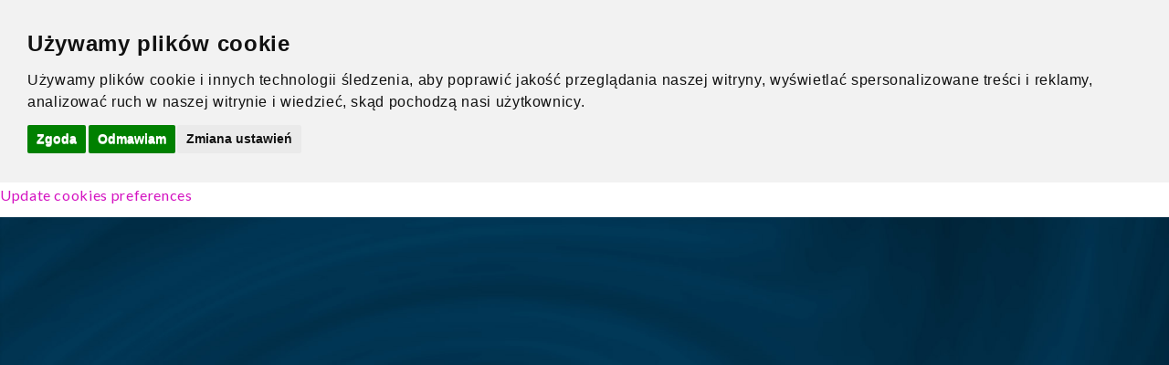

--- FILE ---
content_type: text/html; charset=UTF-8
request_url: https://ebook.oikos.net.pl/wp-admin/admin-ajax.php
body_size: 8090
content:
	
	 
    
   
     
    <!-- add custom css style --> 
    	
   <style type="text/css">
	
	 	
	    /* tools bar*/
		#fb5-ajax .fb5-bcg-book{				
			opacity:1;
						
					  background-image:url(http://ebook.oikos.net.pl/wp-content/plugins/jquery_diamond_flipbook/flipbook/img/bg.jpg);
					}
		
		#fb5-ajax.fb5-lightbox #fb5-close-lightbox{
			color:#FFFFFF;			
		}
		
		#fb5 #fb5-footer .fb5-bcg-tools { 
		  background-color: #000000;
		  opacity: 0.55;
		}
		
		#fb5 .fb5-tooltip{
			 background:#64C8D3 !important; 
			 color:#FFFFFF;
		}
		#fb5 .fb5-tooltip b { border-top: 10px solid #64C8D3 }
		
		
		#fb5 .fb5-menu li.fb5-goto #fb5-label-page-number {
    		color: #5F6F7B;
		}
		#fb5 .fb5-menu li.fb5-goto button {
   		    color: #5F6F7B;
			background: linear-gradient(to bottom, #2B3E4D 0px, #1F303D 100%) repeat scroll 0 0 rgba(0, 0, 0, 0);
   		}
		#fb5 .fb5-menu li.fb5-goto input[type="text"] {
   			 background: none repeat scroll 0 0 #141F28 ;
			 border: 1px solid #1E2F3C;
		}
		
		
		/* book /*/
		
		#fb5 #fb5-book .turn-page {
	       background-color:#FFFFFF;
        }
		#fb5 .fb5-meta .fb5-num {
		    color: #666666;
		}
		#fb5 .fb5-meta .fb5-description {
    		color: #666666;
		}
		
		
		
		/* list thumbs /*/
		#fb5 #fb5-all-pages .fb5-container-pages {
		    background: none repeat scroll 0 0 #000000;
						box-shadow: 0 0 40px rgba(100,200, 211, 0.8);
		}
		
		/* form /*/
		#fb5 #fb5-contact form {
   			 background: none repeat scroll 0 0 #161616;
			 			 box-shadow: 0 0 60px rgba(100,200,211, 0.7);
		}
		#fb5 #fb5-contact form h3 {
		    color: #FFFFFF !important;
		}
		#fb5 #fb5-contact button {
			    background: none repeat scroll 0 0 #64C8D3;
				color: #FFFFFF;
		}
		#fb5 #fb5-contact form input, #fb5-contact form textarea {
           color: #737373;
		}
		#fb5 #fb5-contact .fb5-close {
		  color: #000000;	
          background: none repeat scroll 0 0 #64C8D3;
		}
		
		#fb5 #fb5-contact .fb5-thanks p{
		  color:#444444 !important;			
		}
		#fb5 #fb5-contact .fb5-thanks h1{
		  color:#FFFFFF !important;			
		}
		
		
		
		/* preloader /*/
		#fb5 .fb5-preloader .wBall .wInnerBall{
            background:#64C8D3;
		}
	
		
		/* arrow gif /*/
		#fb5 .fb5-nav-arrow {
   			 background: url("http://ebook.oikos.net.pl/wp-content/plugins/jquery_diamond_flipbook/flipbook/img/arrow-navpage.png") repeat scroll 0 0 rgba(0, 0, 0, 0);
		}
		
		
		
		/* formatt page for flipbook  /*/
		#fb5 .fb5-page-book p {
		   color:#77797F;
		   font-family:Arial;
		   font-size:14px;
	    }
		#fb5 .fb5-page-book a {
		   color:#64C8D3;
		 }
		#fb5 .fb5-page-book h1 {
	   	   color:#77797F !important;
		   font-family:Arial !important;
		   font-size:28px !important;
	    }
		#fb5 .fb5-page-book h2 {
	   	   color:#77797F !important;
		   font-family:Arial !important;
		   font-size:26px !important;
	    }
		#fb5 .fb5-page-book h3 {
	   	   color:#77797F !important;
		   font-family:Arial !important;
		   font-size:24px !important;
	    }
		#fb5 .fb5-page-book h4 {
	   	   color:#77797F !important;
		   font-family:Arial !important;
		   font-size:22px !important;
	    }
		#fb5 .fb5-page-book h5 {
	   	   color:#77797F !important;
		   font-family:Arial !important;
		   font-size:20px !important;
	    }
		#fb5 .fb5-page-book h6 {
	   	   color:#77797F !important;
		   font-family:Arial !important;
		   font-size:18px !important;
	    }
		#fb5 .fb5-page-book li {
           color:#77797F;	
		   font-family:Arial;
		   font-size:14px;		
		}
		#fb5 .fb5-page-book ul li a,#fb5 .fb5-page-book ol li a {
	        color:#77797F;
		}

        
		/*  about style  /*/
		#fb5 #fb5-about p,#fb5 #fb5-about li {
		   color: #CFEAEE;
		   font-family:Arial;
		   font-size:11px;
	    }  
		#fb5 #fb5-about a {
		  color:#FFFFFF	
		}
		#fb5 #fb5-about h1 {
		   color: #64C8D3;
		   font-family:Arial;
		   font-size:26px;
	    }  
		#fb5 #fb5-about h2 {
		   color: #64C8D3;
		   font-family:Arial;
		   font-size:24px;
	    }  
		#fb5 #fb5-about h3 {
		   color: #64C8D3 !important;
		   font-family:Arial !important;
		   font-size:22px !important;
	    }  
		#fb5 #fb5-about h4 {
		   color: #64C8D3;
		   font-family:Arial;
	    }  
		#fb5 #fb5-about h5 {
		   color: #64C8D3;
		   font-family:Arial;
		   font-size:18px;
	    }  
		#fb5 #fb5-about h6 {
		   color: #64C8D3;
		   font-family:Arial;
		   font-size:16px;
	    }  
		/* back  button  /*/
		#fb5 #fb5-button-back {
    		background-color: #64C8D3;
   			color: #FFFFFF;
		}
		#fb5 #fb5-button-back:hover{
			color:#64C8D3;  
			background-color:#FFFFFF 		}
		
		/*  Other style   /*/
		#fb5 .fb5-overlay {
			                	background:rgba(0,0,0,0.6);
        }
		
		
		 
       /* include custom css /*/
	    
	
	</style>
 

         
    <!-- BEGIN STRUCTURE HTML FLIPBOOK -->      
    <div id="fb5" class="fb5" data-current="wady-drewna">
      
    
    <!-- preloader -->
            <div class="fb5-preloader">
        <div class="wBall" id="wBall_1">
        <div class="wInnerBall">
        </div>
        </div>
        <div class="wBall" id="wBall_2">
        <div class="wInnerBall">
        </div>
        </div>
        <div class="wBall" id="wBall_3">
        <div class="wInnerBall">
        </div>
        </div>
        <div class="wBall" id="wBall_4">
        <div class="wInnerBall">
        </div>
        </div>
        <div class="wBall" id="wBall_5">
        <div class="wInnerBall">
        </div>
        </div>
        </div>
      
  
    <!-- back button -->
          
      
            
  
	<!-- BEGIN PAGE -->
	<div id="fb5-container-book">
 
  	   <!-- BEGIN deep linking -->  
       <section id="fb5-deeplinking">
          <ul>
          <li data-page="1" data-address="page1"></li><li data-page="2" data-address="page2-page3"></li><li data-page="3" data-address="page2-page3"></li><li data-page="4" data-address="page4-page5"></li><li data-page="5" data-address="page4-page5"></li><li data-page="6" data-address="page6-page7"></li><li data-page="7" data-address="page6-page7"></li><li data-page="8" data-address="page22-page23"></li><li data-page="9" data-address="page22-page23"></li><li data-page="10" data-address="page8-page24"></li><li data-page="11" data-address="page8-page24"></li><li data-page="12" data-address="page25-page26"></li><li data-page="13" data-address="page25-page26"></li><li data-page="14" data-address="page9-page27"></li><li data-page="15" data-address="page9-page27"></li><li data-page="16" data-address="page28-page10"></li><li data-page="17" data-address="page28-page10"></li><li data-page="18" data-address="page29-page30"></li><li data-page="19" data-address="page29-page30"></li><li data-page="20" data-address="page31-page11"></li><li data-page="21" data-address="page31-page11"></li><li data-page="22" data-address="page32-page33"></li><li data-page="23" data-address="page32-page33"></li><li data-page="24" data-address="page34-page35"></li><li data-page="25" data-address="page34-page35"></li><li data-page="26" data-address="page12-page36"></li><li data-page="27" data-address="page12-page36"></li><li data-page="28" data-address="page37-page38"></li><li data-page="29" data-address="page37-page38"></li><li data-page="30" data-address="page13-page39"></li><li data-page="31" data-address="page13-page39"></li><li data-page="32" data-address="page40-page14"></li><li data-page="33" data-address="page40-page14"></li><li data-page="34" data-address="page41-page42"></li><li data-page="35" data-address="page41-page42"></li><li data-page="36" data-address="page15-page43"></li><li data-page="37" data-address="page15-page43"></li><li data-page="38" data-address="page16-page44"></li><li data-page="39" data-address="page16-page44"></li><li data-page="40" data-address="page17-page18"></li><li data-page="41" data-address="page17-page18"></li><li data-page="42" data-address="page19-page20"></li><li data-page="43" data-address="page19-page20"></li><li data-page="44" data-address="page21"></li>          </ul>
        </section>
    	<!-- END deep linking -->  
    
		
		<!-- BEGIN ABOUT -->
        <section id="fb5-about">
		<p>
	<span style="font-size:16px;"><strong>Wady Drewna</strong></span>
</p>
<table class="classic" style="height: 152px;" width="384">
<tbody>
<tr>
<td class="name">
				<span style="color:#CFEAEE;"><span style="font-size:14px;">Autorzy</span></span>
			</td>
<td class="value">
				<span style="color:#CFEAEE;"><strong><span style="font-size:14px;"><span style="font-family: Tahoma, Arial, sans-serif; line-height: normal;">Robert Kimbar</span></span></strong></span>
			</td>
</tr>
<tr>
<td class="name">
				<span style="color:#CFEAEE;"><span style="font-size:14px;">Format</span></span>
			</td>
<td class="value">
				<span style="color:#CFEAEE;"><span style="font-size:14px;"><strong><span style="font-family: Tahoma, Arial, sans-serif; line-height: normal;">17,6 x 25 cm</span></strong></span></span>
			</td>
</tr>
<tr>
<td class="name">
				<span style="color:#CFEAEE;"><span style="font-size:14px;">Liczba stron</span></span>
			</td>
<td class="value">
				<span style="color:#CFEAEE;"><span style="font-size:14px;"><strong>252</strong></span></span>
			</td>
</tr>
<tr>
<td class="name">
				<span style="color:#CFEAEE;"><span style="font-size:14px;">Oprawa</span></span>
			</td>
<td class="value">
				<span style="color:#CFEAEE;"><span style="font-size:14px;"><strong>twarda</strong></span></span>
			</td>
</tr>
<tr>
<td class="name">
				<span style="color:#CFEAEE;"><span style="font-size:14px;">Wydanie</span></span>
			</td>
<td class="value">
				<span style="color:#CFEAEE;"><strong><span style="font-size:14px;"><span style="font-family: Tahoma, Arial, sans-serif; line-height: normal;">2011 r.</span></span></strong></span>
			</td>
</tr>
</tbody>
</table>
<p>
	<span style="font-size:14px;">Wady drewna&nbsp;powstały w oparciu o entuzjastycznie recenzowany, ukazujący się w Lesie Polskim w latach 2007-2011 cykl artykuł&oacute;w o brakarstwie. Autorem publikacji jest dobrze znany z łam Lasu Polskiego&nbsp;Robert Kimbar.</span>
</p>
<p>
	<span style="font-size:14px;">Publikacja jest bardzo bogato ilustrowana (ok. 700 dobranych merytorycznie zdjęć), przystępnie i ciekawie napisana, układ treści jest zgodny z aktualnie stosowanymi w Lasach Państwowych Polskimi Normami i warunkami technicznymi, ale jednocześnie znacznie wykracza poza techniczny stereotyp myślenia o brakarstwie.&nbsp;Książka z pewnością usatysfakcjonuje stałych czytelnik&oacute;w Lasu Polskiego.</span>
</p>
<p>
	<a href="http://www.sklep-oikos.net.pl/pl/p/Wady-drewna-Robert-Kimbar/1329" target="_blank"><img alt="BuyNow" class="alignnone size-full wp-image-147" height="50" src="http://ebook.oikos.net.pl/wp-content/uploads/2015/03/BuyNow.png" width="168" /></a></p>
        </section>
		<!-- END ABOUT -->


		<!-- BEGIN BOOK -->
		<div id="fb5-book">
        
          
        
      
                     
                     
        <!-- generate HTML CODE -->          
        <div class="" data-background-image="http://ebook.oikos.net.pl/wp-content/uploads/2015/03/0a.jpg" style="background-image:url(http://ebook.oikos.net.pl/wp-content/uploads/2015/03/0a.jpg)">
               
             <!-- container page book --> 
             <div class="fb5-cont-page-book">
               
                 <!-- description for page from WYSWIG --> 
                <div class="fb5-page-book">
                                 
                </div> 
                          
                <!-- number page and title for page -->                
				<div class="fb5-meta fb5-right">
                     	<!-- right page -->
                  		<span class="fb5-description"></span>
                    	<span class="fb5-num"></span>
                    				</div><!-- END number page and title for page -->  
                
                
              </div> <!-- end container page book --> 
                
		</div>
        <!-- end generate HTML CODE -->
          
        
      
                     
                     
        <!-- generate HTML CODE -->          
        <div class="" data-background-image="http://ebook.oikos.net.pl/wp-content/uploads/2015/03/0b.jpg" style="background-image:url(http://ebook.oikos.net.pl/wp-content/uploads/2015/03/0b.jpg)">
               
             <!-- container page book --> 
             <div class="fb5-cont-page-book">
               
                 <!-- description for page from WYSWIG --> 
                <div class="fb5-page-book">
                                 
                </div> 
                          
                <!-- number page and title for page -->                
				<div class="fb5-meta fb5-left">
                      <!-- left page -->
						<span class="fb5-num"></span>
						<span class="fb5-description"></span>
                    				</div><!-- END number page and title for page -->  
                
                
              </div> <!-- end container page book --> 
                
		</div>
        <!-- end generate HTML CODE -->
          
        
      
                     
                     
        <!-- generate HTML CODE -->          
        <div class="" data-background-image="http://ebook.oikos.net.pl/wp-content/uploads/2015/03/0c.jpg" style="background-image:url(http://ebook.oikos.net.pl/wp-content/uploads/2015/03/0c.jpg)">
               
             <!-- container page book --> 
             <div class="fb5-cont-page-book">
               
                 <!-- description for page from WYSWIG --> 
                <div class="fb5-page-book">
                                 
                </div> 
                          
                <!-- number page and title for page -->                
				<div class="fb5-meta fb5-right">
                     	<!-- right page -->
                  		<span class="fb5-description"></span>
                    	<span class="fb5-num"></span>
                    				</div><!-- END number page and title for page -->  
                
                
              </div> <!-- end container page book --> 
                
		</div>
        <!-- end generate HTML CODE -->
          
        
      
                     
                     
        <!-- generate HTML CODE -->          
        <div class="" data-background-image="http://ebook.oikos.net.pl/wp-content/uploads/2015/03/0d.jpg" style="background-image:url(http://ebook.oikos.net.pl/wp-content/uploads/2015/03/0d.jpg)">
               
             <!-- container page book --> 
             <div class="fb5-cont-page-book">
               
                 <!-- description for page from WYSWIG --> 
                <div class="fb5-page-book">
                                 
                </div> 
                          
                <!-- number page and title for page -->                
				<div class="fb5-meta fb5-left">
                      <!-- left page -->
						<span class="fb5-num"></span>
						<span class="fb5-description"></span>
                    				</div><!-- END number page and title for page -->  
                
                
              </div> <!-- end container page book --> 
                
		</div>
        <!-- end generate HTML CODE -->
          
        
      
                     
                     
        <!-- generate HTML CODE -->          
        <div class="" data-background-image="http://ebook.oikos.net.pl/wp-content/uploads/2015/03/110.jpg" style="background-image:url(http://ebook.oikos.net.pl/wp-content/uploads/2015/03/110.jpg)">
               
             <!-- container page book --> 
             <div class="fb5-cont-page-book">
               
                 <!-- description for page from WYSWIG --> 
                <div class="fb5-page-book">
                                 
                </div> 
                          
                <!-- number page and title for page -->                
				<div class="fb5-meta fb5-right">
                     	<!-- right page -->
                  		<span class="fb5-description"></span>
                    	<span class="fb5-num"></span>
                    				</div><!-- END number page and title for page -->  
                
                
              </div> <!-- end container page book --> 
                
		</div>
        <!-- end generate HTML CODE -->
          
        
      
                     
                     
        <!-- generate HTML CODE -->          
        <div class="" data-background-image="http://ebook.oikos.net.pl/wp-content/uploads/2015/03/210.jpg" style="background-image:url(http://ebook.oikos.net.pl/wp-content/uploads/2015/03/210.jpg)">
               
             <!-- container page book --> 
             <div class="fb5-cont-page-book">
               
                 <!-- description for page from WYSWIG --> 
                <div class="fb5-page-book">
                                 
                </div> 
                          
                <!-- number page and title for page -->                
				<div class="fb5-meta fb5-left">
                      <!-- left page -->
						<span class="fb5-num"></span>
						<span class="fb5-description"></span>
                    				</div><!-- END number page and title for page -->  
                
                
              </div> <!-- end container page book --> 
                
		</div>
        <!-- end generate HTML CODE -->
          
        
      
                     
                     
        <!-- generate HTML CODE -->          
        <div class="" data-background-image="http://ebook.oikos.net.pl/wp-content/uploads/2015/03/310.jpg" style="background-image:url(http://ebook.oikos.net.pl/wp-content/uploads/2015/03/310.jpg)">
               
             <!-- container page book --> 
             <div class="fb5-cont-page-book">
               
                 <!-- description for page from WYSWIG --> 
                <div class="fb5-page-book">
                                 
                </div> 
                          
                <!-- number page and title for page -->                
				<div class="fb5-meta fb5-right">
                     	<!-- right page -->
                  		<span class="fb5-description"></span>
                    	<span class="fb5-num"></span>
                    				</div><!-- END number page and title for page -->  
                
                
              </div> <!-- end container page book --> 
                
		</div>
        <!-- end generate HTML CODE -->
          
        
      
                     
                     
        <!-- generate HTML CODE -->          
        <div class="" data-background-image="http://ebook.oikos.net.pl/wp-content/uploads/2015/03/181.jpg" style="background-image:url(http://ebook.oikos.net.pl/wp-content/uploads/2015/03/181.jpg)">
               
             <!-- container page book --> 
             <div class="fb5-cont-page-book">
               
                 <!-- description for page from WYSWIG --> 
                <div class="fb5-page-book">
                                 
                </div> 
                          
                <!-- number page and title for page -->                
				<div class="fb5-meta fb5-left">
                      <!-- left page -->
						<span class="fb5-num"></span>
						<span class="fb5-description"></span>
                    				</div><!-- END number page and title for page -->  
                
                
              </div> <!-- end container page book --> 
                
		</div>
        <!-- end generate HTML CODE -->
          
        
      
                     
                     
        <!-- generate HTML CODE -->          
        <div class="" data-background-image="http://ebook.oikos.net.pl/wp-content/uploads/2015/03/191.jpg" style="background-image:url(http://ebook.oikos.net.pl/wp-content/uploads/2015/03/191.jpg)">
               
             <!-- container page book --> 
             <div class="fb5-cont-page-book">
               
                 <!-- description for page from WYSWIG --> 
                <div class="fb5-page-book">
                                 
                </div> 
                          
                <!-- number page and title for page -->                
				<div class="fb5-meta fb5-right">
                     	<!-- right page -->
                  		<span class="fb5-description"></span>
                    	<span class="fb5-num"></span>
                    				</div><!-- END number page and title for page -->  
                
                
              </div> <!-- end container page book --> 
                
		</div>
        <!-- end generate HTML CODE -->
          
        
      
                     
                     
        <!-- generate HTML CODE -->          
        <div class="" data-background-image="http://ebook.oikos.net.pl/wp-content/uploads/2015/03/410.jpg" style="background-image:url(http://ebook.oikos.net.pl/wp-content/uploads/2015/03/410.jpg)">
               
             <!-- container page book --> 
             <div class="fb5-cont-page-book">
               
                 <!-- description for page from WYSWIG --> 
                <div class="fb5-page-book">
                                 
                </div> 
                          
                <!-- number page and title for page -->                
				<div class="fb5-meta fb5-left">
                      <!-- left page -->
						<span class="fb5-num"></span>
						<span class="fb5-description"></span>
                    				</div><!-- END number page and title for page -->  
                
                
              </div> <!-- end container page book --> 
                
		</div>
        <!-- end generate HTML CODE -->
          
        
      
                     
                     
        <!-- generate HTML CODE -->          
        <div class="" data-background-image="http://ebook.oikos.net.pl/wp-content/uploads/2015/03/201.jpg" style="background-image:url(http://ebook.oikos.net.pl/wp-content/uploads/2015/03/201.jpg)">
               
             <!-- container page book --> 
             <div class="fb5-cont-page-book">
               
                 <!-- description for page from WYSWIG --> 
                <div class="fb5-page-book">
                                 
                </div> 
                          
                <!-- number page and title for page -->                
				<div class="fb5-meta fb5-right">
                     	<!-- right page -->
                  		<span class="fb5-description"></span>
                    	<span class="fb5-num"></span>
                    				</div><!-- END number page and title for page -->  
                
                
              </div> <!-- end container page book --> 
                
		</div>
        <!-- end generate HTML CODE -->
          
        
      
                     
                     
        <!-- generate HTML CODE -->          
        <div class="" data-background-image="http://ebook.oikos.net.pl/wp-content/uploads/2015/03/212.jpg" style="background-image:url(http://ebook.oikos.net.pl/wp-content/uploads/2015/03/212.jpg)">
               
             <!-- container page book --> 
             <div class="fb5-cont-page-book">
               
                 <!-- description for page from WYSWIG --> 
                <div class="fb5-page-book">
                                 
                </div> 
                          
                <!-- number page and title for page -->                
				<div class="fb5-meta fb5-left">
                      <!-- left page -->
						<span class="fb5-num"></span>
						<span class="fb5-description"></span>
                    				</div><!-- END number page and title for page -->  
                
                
              </div> <!-- end container page book --> 
                
		</div>
        <!-- end generate HTML CODE -->
          
        
      
                     
                     
        <!-- generate HTML CODE -->          
        <div class="" data-background-image="http://ebook.oikos.net.pl/wp-content/uploads/2015/03/222.jpg" style="background-image:url(http://ebook.oikos.net.pl/wp-content/uploads/2015/03/222.jpg)">
               
             <!-- container page book --> 
             <div class="fb5-cont-page-book">
               
                 <!-- description for page from WYSWIG --> 
                <div class="fb5-page-book">
                                 
                </div> 
                          
                <!-- number page and title for page -->                
				<div class="fb5-meta fb5-right">
                     	<!-- right page -->
                  		<span class="fb5-description"></span>
                    	<span class="fb5-num"></span>
                    				</div><!-- END number page and title for page -->  
                
                
              </div> <!-- end container page book --> 
                
		</div>
        <!-- end generate HTML CODE -->
          
        
      
                     
                     
        <!-- generate HTML CODE -->          
        <div class="" data-background-image="http://ebook.oikos.net.pl/wp-content/uploads/2015/03/53.jpg" style="background-image:url(http://ebook.oikos.net.pl/wp-content/uploads/2015/03/53.jpg)">
               
             <!-- container page book --> 
             <div class="fb5-cont-page-book">
               
                 <!-- description for page from WYSWIG --> 
                <div class="fb5-page-book">
                                 
                </div> 
                          
                <!-- number page and title for page -->                
				<div class="fb5-meta fb5-left">
                      <!-- left page -->
						<span class="fb5-num"></span>
						<span class="fb5-description"></span>
                    				</div><!-- END number page and title for page -->  
                
                
              </div> <!-- end container page book --> 
                
		</div>
        <!-- end generate HTML CODE -->
          
        
      
                     
                     
        <!-- generate HTML CODE -->          
        <div class="" data-background-image="http://ebook.oikos.net.pl/wp-content/uploads/2015/03/231.jpg" style="background-image:url(http://ebook.oikos.net.pl/wp-content/uploads/2015/03/231.jpg)">
               
             <!-- container page book --> 
             <div class="fb5-cont-page-book">
               
                 <!-- description for page from WYSWIG --> 
                <div class="fb5-page-book">
                                 
                </div> 
                          
                <!-- number page and title for page -->                
				<div class="fb5-meta fb5-right">
                     	<!-- right page -->
                  		<span class="fb5-description"></span>
                    	<span class="fb5-num"></span>
                    				</div><!-- END number page and title for page -->  
                
                
              </div> <!-- end container page book --> 
                
		</div>
        <!-- end generate HTML CODE -->
          
        
      
                     
                     
        <!-- generate HTML CODE -->          
        <div class="" data-background-image="http://ebook.oikos.net.pl/wp-content/uploads/2015/03/241.jpg" style="background-image:url(http://ebook.oikos.net.pl/wp-content/uploads/2015/03/241.jpg)">
               
             <!-- container page book --> 
             <div class="fb5-cont-page-book">
               
                 <!-- description for page from WYSWIG --> 
                <div class="fb5-page-book">
                                 
                </div> 
                          
                <!-- number page and title for page -->                
				<div class="fb5-meta fb5-left">
                      <!-- left page -->
						<span class="fb5-num"></span>
						<span class="fb5-description"></span>
                    				</div><!-- END number page and title for page -->  
                
                
              </div> <!-- end container page book --> 
                
		</div>
        <!-- end generate HTML CODE -->
          
        
      
                     
                     
        <!-- generate HTML CODE -->          
        <div class="" data-background-image="http://ebook.oikos.net.pl/wp-content/uploads/2015/03/63.jpg" style="background-image:url(http://ebook.oikos.net.pl/wp-content/uploads/2015/03/63.jpg)">
               
             <!-- container page book --> 
             <div class="fb5-cont-page-book">
               
                 <!-- description for page from WYSWIG --> 
                <div class="fb5-page-book">
                                 
                </div> 
                          
                <!-- number page and title for page -->                
				<div class="fb5-meta fb5-right">
                     	<!-- right page -->
                  		<span class="fb5-description"></span>
                    	<span class="fb5-num"></span>
                    				</div><!-- END number page and title for page -->  
                
                
              </div> <!-- end container page book --> 
                
		</div>
        <!-- end generate HTML CODE -->
          
        
      
                     
                     
        <!-- generate HTML CODE -->          
        <div class="" data-background-image="http://ebook.oikos.net.pl/wp-content/uploads/2015/03/251.jpg" style="background-image:url(http://ebook.oikos.net.pl/wp-content/uploads/2015/03/251.jpg)">
               
             <!-- container page book --> 
             <div class="fb5-cont-page-book">
               
                 <!-- description for page from WYSWIG --> 
                <div class="fb5-page-book">
                                 
                </div> 
                          
                <!-- number page and title for page -->                
				<div class="fb5-meta fb5-left">
                      <!-- left page -->
						<span class="fb5-num"></span>
						<span class="fb5-description"></span>
                    				</div><!-- END number page and title for page -->  
                
                
              </div> <!-- end container page book --> 
                
		</div>
        <!-- end generate HTML CODE -->
          
        
      
                     
                     
        <!-- generate HTML CODE -->          
        <div class="" data-background-image="http://ebook.oikos.net.pl/wp-content/uploads/2015/03/261.jpg" style="background-image:url(http://ebook.oikos.net.pl/wp-content/uploads/2015/03/261.jpg)">
               
             <!-- container page book --> 
             <div class="fb5-cont-page-book">
               
                 <!-- description for page from WYSWIG --> 
                <div class="fb5-page-book">
                                 
                </div> 
                          
                <!-- number page and title for page -->                
				<div class="fb5-meta fb5-right">
                     	<!-- right page -->
                  		<span class="fb5-description"></span>
                    	<span class="fb5-num"></span>
                    				</div><!-- END number page and title for page -->  
                
                
              </div> <!-- end container page book --> 
                
		</div>
        <!-- end generate HTML CODE -->
          
        
      
                     
                     
        <!-- generate HTML CODE -->          
        <div class="" data-background-image="http://ebook.oikos.net.pl/wp-content/uploads/2015/03/271.jpg" style="background-image:url(http://ebook.oikos.net.pl/wp-content/uploads/2015/03/271.jpg)">
               
             <!-- container page book --> 
             <div class="fb5-cont-page-book">
               
                 <!-- description for page from WYSWIG --> 
                <div class="fb5-page-book">
                                 
                </div> 
                          
                <!-- number page and title for page -->                
				<div class="fb5-meta fb5-left">
                      <!-- left page -->
						<span class="fb5-num"></span>
						<span class="fb5-description"></span>
                    				</div><!-- END number page and title for page -->  
                
                
              </div> <!-- end container page book --> 
                
		</div>
        <!-- end generate HTML CODE -->
          
        
      
                     
                     
        <!-- generate HTML CODE -->          
        <div class="" data-background-image="http://ebook.oikos.net.pl/wp-content/uploads/2015/03/73.jpg" style="background-image:url(http://ebook.oikos.net.pl/wp-content/uploads/2015/03/73.jpg)">
               
             <!-- container page book --> 
             <div class="fb5-cont-page-book">
               
                 <!-- description for page from WYSWIG --> 
                <div class="fb5-page-book">
                                 
                </div> 
                          
                <!-- number page and title for page -->                
				<div class="fb5-meta fb5-right">
                     	<!-- right page -->
                  		<span class="fb5-description"></span>
                    	<span class="fb5-num"></span>
                    				</div><!-- END number page and title for page -->  
                
                
              </div> <!-- end container page book --> 
                
		</div>
        <!-- end generate HTML CODE -->
          
        
      
                     
                     
        <!-- generate HTML CODE -->          
        <div class="" data-background-image="http://ebook.oikos.net.pl/wp-content/uploads/2015/03/281.jpg" style="background-image:url(http://ebook.oikos.net.pl/wp-content/uploads/2015/03/281.jpg)">
               
             <!-- container page book --> 
             <div class="fb5-cont-page-book">
               
                 <!-- description for page from WYSWIG --> 
                <div class="fb5-page-book">
                                 
                </div> 
                          
                <!-- number page and title for page -->                
				<div class="fb5-meta fb5-left">
                      <!-- left page -->
						<span class="fb5-num"></span>
						<span class="fb5-description"></span>
                    				</div><!-- END number page and title for page -->  
                
                
              </div> <!-- end container page book --> 
                
		</div>
        <!-- end generate HTML CODE -->
          
        
      
                     
                     
        <!-- generate HTML CODE -->          
        <div class="" data-background-image="http://ebook.oikos.net.pl/wp-content/uploads/2015/03/291.jpg" style="background-image:url(http://ebook.oikos.net.pl/wp-content/uploads/2015/03/291.jpg)">
               
             <!-- container page book --> 
             <div class="fb5-cont-page-book">
               
                 <!-- description for page from WYSWIG --> 
                <div class="fb5-page-book">
                                 
                </div> 
                          
                <!-- number page and title for page -->                
				<div class="fb5-meta fb5-right">
                     	<!-- right page -->
                  		<span class="fb5-description"></span>
                    	<span class="fb5-num"></span>
                    				</div><!-- END number page and title for page -->  
                
                
              </div> <!-- end container page book --> 
                
		</div>
        <!-- end generate HTML CODE -->
          
        
      
                     
                     
        <!-- generate HTML CODE -->          
        <div class="" data-background-image="http://ebook.oikos.net.pl/wp-content/uploads/2015/03/301.jpg" style="background-image:url(http://ebook.oikos.net.pl/wp-content/uploads/2015/03/301.jpg)">
               
             <!-- container page book --> 
             <div class="fb5-cont-page-book">
               
                 <!-- description for page from WYSWIG --> 
                <div class="fb5-page-book">
                                 
                </div> 
                          
                <!-- number page and title for page -->                
				<div class="fb5-meta fb5-left">
                      <!-- left page -->
						<span class="fb5-num"></span>
						<span class="fb5-description"></span>
                    				</div><!-- END number page and title for page -->  
                
                
              </div> <!-- end container page book --> 
                
		</div>
        <!-- end generate HTML CODE -->
          
        
      
                     
                     
        <!-- generate HTML CODE -->          
        <div class="" data-background-image="http://ebook.oikos.net.pl/wp-content/uploads/2015/03/312.jpg" style="background-image:url(http://ebook.oikos.net.pl/wp-content/uploads/2015/03/312.jpg)">
               
             <!-- container page book --> 
             <div class="fb5-cont-page-book">
               
                 <!-- description for page from WYSWIG --> 
                <div class="fb5-page-book">
                                 
                </div> 
                          
                <!-- number page and title for page -->                
				<div class="fb5-meta fb5-right">
                     	<!-- right page -->
                  		<span class="fb5-description"></span>
                    	<span class="fb5-num"></span>
                    				</div><!-- END number page and title for page -->  
                
                
              </div> <!-- end container page book --> 
                
		</div>
        <!-- end generate HTML CODE -->
          
        
      
                     
                     
        <!-- generate HTML CODE -->          
        <div class="" data-background-image="http://ebook.oikos.net.pl/wp-content/uploads/2015/03/83.jpg" style="background-image:url(http://ebook.oikos.net.pl/wp-content/uploads/2015/03/83.jpg)">
               
             <!-- container page book --> 
             <div class="fb5-cont-page-book">
               
                 <!-- description for page from WYSWIG --> 
                <div class="fb5-page-book">
                                 
                </div> 
                          
                <!-- number page and title for page -->                
				<div class="fb5-meta fb5-left">
                      <!-- left page -->
						<span class="fb5-num"></span>
						<span class="fb5-description"></span>
                    				</div><!-- END number page and title for page -->  
                
                
              </div> <!-- end container page book --> 
                
		</div>
        <!-- end generate HTML CODE -->
          
        
      
                     
                     
        <!-- generate HTML CODE -->          
        <div class="" data-background-image="http://ebook.oikos.net.pl/wp-content/uploads/2015/03/322.jpg" style="background-image:url(http://ebook.oikos.net.pl/wp-content/uploads/2015/03/322.jpg)">
               
             <!-- container page book --> 
             <div class="fb5-cont-page-book">
               
                 <!-- description for page from WYSWIG --> 
                <div class="fb5-page-book">
                                 
                </div> 
                          
                <!-- number page and title for page -->                
				<div class="fb5-meta fb5-right">
                     	<!-- right page -->
                  		<span class="fb5-description"></span>
                    	<span class="fb5-num"></span>
                    				</div><!-- END number page and title for page -->  
                
                
              </div> <!-- end container page book --> 
                
		</div>
        <!-- end generate HTML CODE -->
          
        
      
                     
                     
        <!-- generate HTML CODE -->          
        <div class="" data-background-image="http://ebook.oikos.net.pl/wp-content/uploads/2015/03/331.jpg" style="background-image:url(http://ebook.oikos.net.pl/wp-content/uploads/2015/03/331.jpg)">
               
             <!-- container page book --> 
             <div class="fb5-cont-page-book">
               
                 <!-- description for page from WYSWIG --> 
                <div class="fb5-page-book">
                                 
                </div> 
                          
                <!-- number page and title for page -->                
				<div class="fb5-meta fb5-left">
                      <!-- left page -->
						<span class="fb5-num"></span>
						<span class="fb5-description"></span>
                    				</div><!-- END number page and title for page -->  
                
                
              </div> <!-- end container page book --> 
                
		</div>
        <!-- end generate HTML CODE -->
          
        
      
                     
                     
        <!-- generate HTML CODE -->          
        <div class="" data-background-image="http://ebook.oikos.net.pl/wp-content/uploads/2015/03/341.jpg" style="background-image:url(http://ebook.oikos.net.pl/wp-content/uploads/2015/03/341.jpg)">
               
             <!-- container page book --> 
             <div class="fb5-cont-page-book">
               
                 <!-- description for page from WYSWIG --> 
                <div class="fb5-page-book">
                                 
                </div> 
                          
                <!-- number page and title for page -->                
				<div class="fb5-meta fb5-right">
                     	<!-- right page -->
                  		<span class="fb5-description"></span>
                    	<span class="fb5-num"></span>
                    				</div><!-- END number page and title for page -->  
                
                
              </div> <!-- end container page book --> 
                
		</div>
        <!-- end generate HTML CODE -->
          
        
      
                     
                     
        <!-- generate HTML CODE -->          
        <div class="" data-background-image="http://ebook.oikos.net.pl/wp-content/uploads/2015/03/93.jpg" style="background-image:url(http://ebook.oikos.net.pl/wp-content/uploads/2015/03/93.jpg)">
               
             <!-- container page book --> 
             <div class="fb5-cont-page-book">
               
                 <!-- description for page from WYSWIG --> 
                <div class="fb5-page-book">
                                 
                </div> 
                          
                <!-- number page and title for page -->                
				<div class="fb5-meta fb5-left">
                      <!-- left page -->
						<span class="fb5-num"></span>
						<span class="fb5-description"></span>
                    				</div><!-- END number page and title for page -->  
                
                
              </div> <!-- end container page book --> 
                
		</div>
        <!-- end generate HTML CODE -->
          
        
      
                     
                     
        <!-- generate HTML CODE -->          
        <div class="" data-background-image="http://ebook.oikos.net.pl/wp-content/uploads/2015/03/351.jpg" style="background-image:url(http://ebook.oikos.net.pl/wp-content/uploads/2015/03/351.jpg)">
               
             <!-- container page book --> 
             <div class="fb5-cont-page-book">
               
                 <!-- description for page from WYSWIG --> 
                <div class="fb5-page-book">
                                 
                </div> 
                          
                <!-- number page and title for page -->                
				<div class="fb5-meta fb5-right">
                     	<!-- right page -->
                  		<span class="fb5-description"></span>
                    	<span class="fb5-num"></span>
                    				</div><!-- END number page and title for page -->  
                
                
              </div> <!-- end container page book --> 
                
		</div>
        <!-- end generate HTML CODE -->
          
        
      
                     
                     
        <!-- generate HTML CODE -->          
        <div class="" data-background-image="http://ebook.oikos.net.pl/wp-content/uploads/2015/03/361.jpg" style="background-image:url(http://ebook.oikos.net.pl/wp-content/uploads/2015/03/361.jpg)">
               
             <!-- container page book --> 
             <div class="fb5-cont-page-book">
               
                 <!-- description for page from WYSWIG --> 
                <div class="fb5-page-book">
                                 
                </div> 
                          
                <!-- number page and title for page -->                
				<div class="fb5-meta fb5-left">
                      <!-- left page -->
						<span class="fb5-num"></span>
						<span class="fb5-description"></span>
                    				</div><!-- END number page and title for page -->  
                
                
              </div> <!-- end container page book --> 
                
		</div>
        <!-- end generate HTML CODE -->
          
        
      
                     
                     
        <!-- generate HTML CODE -->          
        <div class="" data-background-image="http://ebook.oikos.net.pl/wp-content/uploads/2015/03/103.jpg" style="background-image:url(http://ebook.oikos.net.pl/wp-content/uploads/2015/03/103.jpg)">
               
             <!-- container page book --> 
             <div class="fb5-cont-page-book">
               
                 <!-- description for page from WYSWIG --> 
                <div class="fb5-page-book">
                                 
                </div> 
                          
                <!-- number page and title for page -->                
				<div class="fb5-meta fb5-right">
                     	<!-- right page -->
                  		<span class="fb5-description"></span>
                    	<span class="fb5-num"></span>
                    				</div><!-- END number page and title for page -->  
                
                
              </div> <!-- end container page book --> 
                
		</div>
        <!-- end generate HTML CODE -->
          
        
      
                     
                     
        <!-- generate HTML CODE -->          
        <div class="" data-background-image="http://ebook.oikos.net.pl/wp-content/uploads/2015/03/371.jpg" style="background-image:url(http://ebook.oikos.net.pl/wp-content/uploads/2015/03/371.jpg)">
               
             <!-- container page book --> 
             <div class="fb5-cont-page-book">
               
                 <!-- description for page from WYSWIG --> 
                <div class="fb5-page-book">
                                 
                </div> 
                          
                <!-- number page and title for page -->                
				<div class="fb5-meta fb5-left">
                      <!-- left page -->
						<span class="fb5-num"></span>
						<span class="fb5-description"></span>
                    				</div><!-- END number page and title for page -->  
                
                
              </div> <!-- end container page book --> 
                
		</div>
        <!-- end generate HTML CODE -->
          
        
      
                     
                     
        <!-- generate HTML CODE -->          
        <div class="" data-background-image="http://ebook.oikos.net.pl/wp-content/uploads/2015/03/381.jpg" style="background-image:url(http://ebook.oikos.net.pl/wp-content/uploads/2015/03/381.jpg)">
               
             <!-- container page book --> 
             <div class="fb5-cont-page-book">
               
                 <!-- description for page from WYSWIG --> 
                <div class="fb5-page-book">
                                 
                </div> 
                          
                <!-- number page and title for page -->                
				<div class="fb5-meta fb5-right">
                     	<!-- right page -->
                  		<span class="fb5-description"></span>
                    	<span class="fb5-num"></span>
                    				</div><!-- END number page and title for page -->  
                
                
              </div> <!-- end container page book --> 
                
		</div>
        <!-- end generate HTML CODE -->
          
        
      
                     
                     
        <!-- generate HTML CODE -->          
        <div class="" data-background-image="http://ebook.oikos.net.pl/wp-content/uploads/2015/03/113.jpg" style="background-image:url(http://ebook.oikos.net.pl/wp-content/uploads/2015/03/113.jpg)">
               
             <!-- container page book --> 
             <div class="fb5-cont-page-book">
               
                 <!-- description for page from WYSWIG --> 
                <div class="fb5-page-book">
                                 
                </div> 
                          
                <!-- number page and title for page -->                
				<div class="fb5-meta fb5-left">
                      <!-- left page -->
						<span class="fb5-num"></span>
						<span class="fb5-description"></span>
                    				</div><!-- END number page and title for page -->  
                
                
              </div> <!-- end container page book --> 
                
		</div>
        <!-- end generate HTML CODE -->
          
        
      
                     
                     
        <!-- generate HTML CODE -->          
        <div class="" data-background-image="http://ebook.oikos.net.pl/wp-content/uploads/2015/03/391.jpg" style="background-image:url(http://ebook.oikos.net.pl/wp-content/uploads/2015/03/391.jpg)">
               
             <!-- container page book --> 
             <div class="fb5-cont-page-book">
               
                 <!-- description for page from WYSWIG --> 
                <div class="fb5-page-book">
                                 
                </div> 
                          
                <!-- number page and title for page -->                
				<div class="fb5-meta fb5-right">
                     	<!-- right page -->
                  		<span class="fb5-description"></span>
                    	<span class="fb5-num"></span>
                    				</div><!-- END number page and title for page -->  
                
                
              </div> <!-- end container page book --> 
                
		</div>
        <!-- end generate HTML CODE -->
          
        
      
                     
                     
        <!-- generate HTML CODE -->          
        <div class="" data-background-image="http://ebook.oikos.net.pl/wp-content/uploads/2015/03/123.jpg" style="background-image:url(http://ebook.oikos.net.pl/wp-content/uploads/2015/03/123.jpg)">
               
             <!-- container page book --> 
             <div class="fb5-cont-page-book">
               
                 <!-- description for page from WYSWIG --> 
                <div class="fb5-page-book">
                                 
                </div> 
                          
                <!-- number page and title for page -->                
				<div class="fb5-meta fb5-left">
                      <!-- left page -->
						<span class="fb5-num"></span>
						<span class="fb5-description"></span>
                    				</div><!-- END number page and title for page -->  
                
                
              </div> <!-- end container page book --> 
                
		</div>
        <!-- end generate HTML CODE -->
          
        
      
                     
                     
        <!-- generate HTML CODE -->          
        <div class="" data-background-image="http://ebook.oikos.net.pl/wp-content/uploads/2015/03/412.jpg" style="background-image:url(http://ebook.oikos.net.pl/wp-content/uploads/2015/03/412.jpg)">
               
             <!-- container page book --> 
             <div class="fb5-cont-page-book">
               
                 <!-- description for page from WYSWIG --> 
                <div class="fb5-page-book">
                                 
                </div> 
                          
                <!-- number page and title for page -->                
				<div class="fb5-meta fb5-right">
                     	<!-- right page -->
                  		<span class="fb5-description"></span>
                    	<span class="fb5-num"></span>
                    				</div><!-- END number page and title for page -->  
                
                
              </div> <!-- end container page book --> 
                
		</div>
        <!-- end generate HTML CODE -->
          
        
      
                     
                     
        <!-- generate HTML CODE -->          
        <div class="" data-background-image="http://ebook.oikos.net.pl/wp-content/uploads/2015/03/133.jpg" style="background-image:url(http://ebook.oikos.net.pl/wp-content/uploads/2015/03/133.jpg)">
               
             <!-- container page book --> 
             <div class="fb5-cont-page-book">
               
                 <!-- description for page from WYSWIG --> 
                <div class="fb5-page-book">
                                 
                </div> 
                          
                <!-- number page and title for page -->                
				<div class="fb5-meta fb5-left">
                      <!-- left page -->
						<span class="fb5-num"></span>
						<span class="fb5-description"></span>
                    				</div><!-- END number page and title for page -->  
                
                
              </div> <!-- end container page book --> 
                
		</div>
        <!-- end generate HTML CODE -->
          
        
      
                     
                     
        <!-- generate HTML CODE -->          
        <div class="" data-background-image="http://ebook.oikos.net.pl/wp-content/uploads/2015/03/143.jpg" style="background-image:url(http://ebook.oikos.net.pl/wp-content/uploads/2015/03/143.jpg)">
               
             <!-- container page book --> 
             <div class="fb5-cont-page-book">
               
                 <!-- description for page from WYSWIG --> 
                <div class="fb5-page-book">
                                 
                </div> 
                          
                <!-- number page and title for page -->                
				<div class="fb5-meta fb5-right">
                     	<!-- right page -->
                  		<span class="fb5-description"></span>
                    	<span class="fb5-num"></span>
                    				</div><!-- END number page and title for page -->  
                
                
              </div> <!-- end container page book --> 
                
		</div>
        <!-- end generate HTML CODE -->
          
        
      
                     
                     
        <!-- generate HTML CODE -->          
        <div class="" data-background-image="http://ebook.oikos.net.pl/wp-content/uploads/2015/03/152.jpg" style="background-image:url(http://ebook.oikos.net.pl/wp-content/uploads/2015/03/152.jpg)">
               
             <!-- container page book --> 
             <div class="fb5-cont-page-book">
               
                 <!-- description for page from WYSWIG --> 
                <div class="fb5-page-book">
                                 
                </div> 
                          
                <!-- number page and title for page -->                
				<div class="fb5-meta fb5-left">
                      <!-- left page -->
						<span class="fb5-num"></span>
						<span class="fb5-description"></span>
                    				</div><!-- END number page and title for page -->  
                
                
              </div> <!-- end container page book --> 
                
		</div>
        <!-- end generate HTML CODE -->
          
        
      
                     
                     
        <!-- generate HTML CODE -->          
        <div class="" data-background-image="http://ebook.oikos.net.pl/wp-content/uploads/2015/03/162.jpg" style="background-image:url(http://ebook.oikos.net.pl/wp-content/uploads/2015/03/162.jpg)">
               
             <!-- container page book --> 
             <div class="fb5-cont-page-book">
               
                 <!-- description for page from WYSWIG --> 
                <div class="fb5-page-book">
                                 
                </div> 
                          
                <!-- number page and title for page -->                
				<div class="fb5-meta fb5-right">
                     	<!-- right page -->
                  		<span class="fb5-description"></span>
                    	<span class="fb5-num"></span>
                    				</div><!-- END number page and title for page -->  
                
                
              </div> <!-- end container page book --> 
                
		</div>
        <!-- end generate HTML CODE -->
          
        
      
                     
                     
        <!-- generate HTML CODE -->          
        <div class="" data-background-image="http://ebook.oikos.net.pl/wp-content/uploads/2015/03/171.jpg" style="background-image:url(http://ebook.oikos.net.pl/wp-content/uploads/2015/03/171.jpg)">
               
             <!-- container page book --> 
             <div class="fb5-cont-page-book">
               
                 <!-- description for page from WYSWIG --> 
                <div class="fb5-page-book">
                                 
                </div> 
                          
                <!-- number page and title for page -->                
				<div class="fb5-meta fb5-left">
                      <!-- left page -->
						<span class="fb5-num"></span>
						<span class="fb5-description"></span>
                    				</div><!-- END number page and title for page -->  
                
                
              </div> <!-- end container page book --> 
                
		</div>
        <!-- end generate HTML CODE -->
          
		</div>
        <!-- END BOOK -->
        
     
        
        
        <!-- arrows -->
        			<a class="fb5-nav-arrow prev"></a>
			<a class="fb5-nav-arrow next"></a>
        
	</div>
	<!-- END PAGE -->


	<!-- BEGIN FOOTER -->
	<div id="fb5-footer">
    
	    <div class="fb5-bcg-tools"></div>
         
		<a href="http://www.sklep-oikos.net.pl/pl/p/Wady-drewna-Robert-Kimbar/1329" target="_blank" id="fb5-logo">
			<img src="http://ebook.oikos.net.pl/wp-content/uploads/2015/02/oikos.png" alt="" />
		</a>
		
		<div id="fb5-center" class="fb5-menu">
			<ul>
            
                <!-- icon download -->
                				<li>
					<a href="" class="fb5-download" title="PLIK PDF LUB ZIP"></a>
				</li>
                			
                
                
                <!-- icon_zoom_in -->
                          
            	<li>
					<a class="fb5-zoom-in" title="POWIĘKSZ"></a>
				</li>
                                
                
                <!-- icon_zoom_out -->
                 
				<li>
					<a class="fb5-zoom-out" title="POMNIEJSZ"></a>
				</li>
                                
                
                <!-- icon_zoom_auto -->
                				<li>
					<a class="fb5-zoom-auto" title="AUTOMATYCZNY ROZMIAR"></a>
				</li>
                                
                
                <!-- icon_zoom_original -->
                				<li>
					<a class="fb5-zoom-original" title="ORYGINALNY ROZMIAR (SKALA 1:1)"></a>
				</li>
                                 
                
                <!-- icon_allpages -->
                				<li>
					<a class="fb5-show-all" title="WSZYSTKIE STRONY"></a>
				</li>
                                                
                
                <!-- icon_home -->
                				<li>
					<a class="fb5-home" title="STRONA GŁÓWNA"></a>
				</li>
                				
			</ul>
		</div>
		
		<div id="fb5-right" class="fb5-menu">
			<ul>
            
                
                
                
                 <!-- icon page manager -->
                 
				<li class="fb5-goto">
					<label id="fb5-label-page-number" for="fb5-page-number">STRONA</label>
					<input type="text" id="fb5-page-number" />
					<button type="button">IDŹ</button>
				</li>
                                  
                 
                 
                 <!-- icon contact form -->
                 
				<li>
					<a class="contact" title="SEND MESSAGE"></a>
				</li>
                                
                
                
                <!-- icon fullscreen -->
                 
                <li>
					<a class="fb5-fullscreen" title="PEŁNY/NORMALNY EKRAN"></a>
				</li>
                                             
                
                
			</ul>
		</div>
        
        
	
	</div>
	<!-- END FOOTER -->


    <!-- BEGIN CONTACT FORM -->
        <div class="fb5-overlay" id="fb5-contact">

	 <form>
		<a class="fb5-close">X</a>

		<fieldset>
			<h3>KONTAKT</h3>

			<p>
				<input type="text" value="imię..." id="fb5-form-name" class="req" />
			</p>

			<p>
				<input type="text" value="e-mail..." id="fb5-form-email" class="req" />
			</p>

			<p>
				<textarea id="fb5-form-message" class="req">wiadomość...</textarea>
			</p>

			<p>
				<button type="submit">WYŚLIJ</button>
			</p>
		</fieldset>
		
		<fieldset class="fb5-thanks">
			<h1>Dziękujemy za przesłanie wiadomości</h1>		</fieldset>
	 </form>

   </div>
      <!-- END CONTACT FORM -->
   
   
    

	<!-- BEGIN ALL PAGES -->
     	<div class="fb5-overlay" id="fb5-all-pages">

	  <section class="fb5-container-pages">

		<div id="fb5-menu-holder">

			<ul id="fb5-slider">
            
                                 
                     <!-- BEGIN GENERATE HTML CODE -->
                     	
                     
                     <li class="1">
					   <img data-src="http://ebook.oikos.net.pl/wp-content/uploads/2015/03/0a-160x228.jpg" alt="" src=http://ebook.oikos.net.pl/wp-content/uploads/2015/03/0a-160x228.jpg />
				     </li>
                     <!-- END GENERATE HTML CODE -->
                                          
                     <!-- BEGIN GENERATE HTML CODE -->
                     	
                     
                     <li class="2">
					   <img data-src="http://ebook.oikos.net.pl/wp-content/uploads/2015/03/0b-160x228.jpg" alt="" src=http://ebook.oikos.net.pl/wp-content/uploads/2015/03/0b-160x228.jpg />
				     </li>
                     <!-- END GENERATE HTML CODE -->
                                          
                     <!-- BEGIN GENERATE HTML CODE -->
                     	
                     
                     <li class="3">
					   <img data-src="http://ebook.oikos.net.pl/wp-content/uploads/2015/03/0c-160x228.jpg" alt="" src=http://ebook.oikos.net.pl/wp-content/uploads/2015/03/0c-160x228.jpg />
				     </li>
                     <!-- END GENERATE HTML CODE -->
                                          
                     <!-- BEGIN GENERATE HTML CODE -->
                     	
                     
                     <li class="4">
					   <img data-src="http://ebook.oikos.net.pl/wp-content/uploads/2015/03/0d-160x228.jpg" alt="" src=http://ebook.oikos.net.pl/wp-content/uploads/2015/03/0d-160x228.jpg />
				     </li>
                     <!-- END GENERATE HTML CODE -->
                                          
                     <!-- BEGIN GENERATE HTML CODE -->
                     	
                     
                     <li class="5">
					   <img data-src="http://ebook.oikos.net.pl/wp-content/uploads/2015/03/110-160x228.jpg" alt="" src=http://ebook.oikos.net.pl/wp-content/uploads/2015/03/110-160x228.jpg />
				     </li>
                     <!-- END GENERATE HTML CODE -->
                                          
                     <!-- BEGIN GENERATE HTML CODE -->
                     	
                     
                     <li class="6">
					   <img data-src="http://ebook.oikos.net.pl/wp-content/uploads/2015/03/210-160x228.jpg" alt="" src=http://ebook.oikos.net.pl/wp-content/uploads/2015/03/210-160x228.jpg />
				     </li>
                     <!-- END GENERATE HTML CODE -->
                                          
                     <!-- BEGIN GENERATE HTML CODE -->
                     	
                     
                     <li class="7">
					   <img data-src="http://ebook.oikos.net.pl/wp-content/uploads/2015/03/310-160x228.jpg" alt="" src=http://ebook.oikos.net.pl/wp-content/uploads/2015/03/310-160x228.jpg />
				     </li>
                     <!-- END GENERATE HTML CODE -->
                                          
                     <!-- BEGIN GENERATE HTML CODE -->
                     	
                     
                     <li class="8">
					   <img data-src="http://ebook.oikos.net.pl/wp-content/uploads/2015/03/181-160x228.jpg" alt="" src=http://ebook.oikos.net.pl/wp-content/uploads/2015/03/181-160x228.jpg />
				     </li>
                     <!-- END GENERATE HTML CODE -->
                                          
                     <!-- BEGIN GENERATE HTML CODE -->
                     	
                     
                     <li class="9">
					   <img data-src="http://ebook.oikos.net.pl/wp-content/uploads/2015/03/191-160x228.jpg" alt="" src=http://ebook.oikos.net.pl/wp-content/uploads/2015/03/191-160x228.jpg />
				     </li>
                     <!-- END GENERATE HTML CODE -->
                                          
                     <!-- BEGIN GENERATE HTML CODE -->
                     	
                     
                     <li class="10">
					   <img data-src="http://ebook.oikos.net.pl/wp-content/uploads/2015/03/410-160x228.jpg" alt="" src=http://ebook.oikos.net.pl/wp-content/uploads/2015/03/410-160x228.jpg />
				     </li>
                     <!-- END GENERATE HTML CODE -->
                                          
                     <!-- BEGIN GENERATE HTML CODE -->
                     	
                     
                     <li class="11">
					   <img data-src="http://ebook.oikos.net.pl/wp-content/uploads/2015/03/201-160x228.jpg" alt="" src=http://ebook.oikos.net.pl/wp-content/uploads/2015/03/201-160x228.jpg />
				     </li>
                     <!-- END GENERATE HTML CODE -->
                                          
                     <!-- BEGIN GENERATE HTML CODE -->
                     	
                     
                     <li class="12">
					   <img data-src="http://ebook.oikos.net.pl/wp-content/uploads/2015/03/212-160x228.jpg" alt="" src=http://ebook.oikos.net.pl/wp-content/uploads/2015/03/212-160x228.jpg />
				     </li>
                     <!-- END GENERATE HTML CODE -->
                                          
                     <!-- BEGIN GENERATE HTML CODE -->
                     	
                     
                     <li class="13">
					   <img data-src="http://ebook.oikos.net.pl/wp-content/uploads/2015/03/222-160x228.jpg" alt="" src=http://ebook.oikos.net.pl/wp-content/uploads/2015/03/222-160x228.jpg />
				     </li>
                     <!-- END GENERATE HTML CODE -->
                                          
                     <!-- BEGIN GENERATE HTML CODE -->
                     	
                     
                     <li class="14">
					   <img data-src="http://ebook.oikos.net.pl/wp-content/uploads/2015/03/53-160x228.jpg" alt="" src=http://ebook.oikos.net.pl/wp-content/uploads/2015/03/53-160x228.jpg />
				     </li>
                     <!-- END GENERATE HTML CODE -->
                                          
                     <!-- BEGIN GENERATE HTML CODE -->
                     	
                     
                     <li class="15">
					   <img data-src="http://ebook.oikos.net.pl/wp-content/uploads/2015/03/231-160x228.jpg" alt="" src=http://ebook.oikos.net.pl/wp-content/uploads/2015/03/231-160x228.jpg />
				     </li>
                     <!-- END GENERATE HTML CODE -->
                                          
                     <!-- BEGIN GENERATE HTML CODE -->
                     	
                     
                     <li class="16">
					   <img data-src="http://ebook.oikos.net.pl/wp-content/uploads/2015/03/241-160x228.jpg" alt="" src=http://ebook.oikos.net.pl/wp-content/uploads/2015/03/241-160x228.jpg />
				     </li>
                     <!-- END GENERATE HTML CODE -->
                                          
                     <!-- BEGIN GENERATE HTML CODE -->
                     	
                     
                     <li class="17">
					   <img data-src="http://ebook.oikos.net.pl/wp-content/uploads/2015/03/63-160x228.jpg" alt="" src=http://ebook.oikos.net.pl/wp-content/uploads/2015/03/63-160x228.jpg />
				     </li>
                     <!-- END GENERATE HTML CODE -->
                                          
                     <!-- BEGIN GENERATE HTML CODE -->
                     	
                     
                     <li class="18">
					   <img data-src="http://ebook.oikos.net.pl/wp-content/uploads/2015/03/251-160x228.jpg" alt="" src=http://ebook.oikos.net.pl/wp-content/uploads/2015/03/251-160x228.jpg />
				     </li>
                     <!-- END GENERATE HTML CODE -->
                                          
                     <!-- BEGIN GENERATE HTML CODE -->
                     	
                     
                     <li class="19">
					   <img data-src="http://ebook.oikos.net.pl/wp-content/uploads/2015/03/261-160x228.jpg" alt="" src=http://ebook.oikos.net.pl/wp-content/uploads/2015/03/261-160x228.jpg />
				     </li>
                     <!-- END GENERATE HTML CODE -->
                                          
                     <!-- BEGIN GENERATE HTML CODE -->
                     	
                     
                     <li class="20">
					   <img data-src="http://ebook.oikos.net.pl/wp-content/uploads/2015/03/271-160x228.jpg" alt="" src=http://ebook.oikos.net.pl/wp-content/uploads/2015/03/271-160x228.jpg />
				     </li>
                     <!-- END GENERATE HTML CODE -->
                                          
                     <!-- BEGIN GENERATE HTML CODE -->
                     	
                     
                     <li class="21">
					   <img data-src="http://ebook.oikos.net.pl/wp-content/uploads/2015/03/73-160x228.jpg" alt="" src=http://ebook.oikos.net.pl/wp-content/uploads/2015/03/73-160x228.jpg />
				     </li>
                     <!-- END GENERATE HTML CODE -->
                                          
                     <!-- BEGIN GENERATE HTML CODE -->
                     	
                     
                     <li class="22">
					   <img data-src="http://ebook.oikos.net.pl/wp-content/uploads/2015/03/281-160x228.jpg" alt="" src=http://ebook.oikos.net.pl/wp-content/uploads/2015/03/281-160x228.jpg />
				     </li>
                     <!-- END GENERATE HTML CODE -->
                                          
                     <!-- BEGIN GENERATE HTML CODE -->
                     	
                     
                     <li class="23">
					   <img data-src="http://ebook.oikos.net.pl/wp-content/uploads/2015/03/291-160x228.jpg" alt="" src=http://ebook.oikos.net.pl/wp-content/uploads/2015/03/291-160x228.jpg />
				     </li>
                     <!-- END GENERATE HTML CODE -->
                                          
                     <!-- BEGIN GENERATE HTML CODE -->
                     	
                     
                     <li class="24">
					   <img data-src="http://ebook.oikos.net.pl/wp-content/uploads/2015/03/301-160x228.jpg" alt="" src=http://ebook.oikos.net.pl/wp-content/uploads/2015/03/301-160x228.jpg />
				     </li>
                     <!-- END GENERATE HTML CODE -->
                                          
                     <!-- BEGIN GENERATE HTML CODE -->
                     	
                     
                     <li class="25">
					   <img data-src="http://ebook.oikos.net.pl/wp-content/uploads/2015/03/312-160x228.jpg" alt="" src=http://ebook.oikos.net.pl/wp-content/uploads/2015/03/312-160x228.jpg />
				     </li>
                     <!-- END GENERATE HTML CODE -->
                                          
                     <!-- BEGIN GENERATE HTML CODE -->
                     	
                     
                     <li class="26">
					   <img data-src="http://ebook.oikos.net.pl/wp-content/uploads/2015/03/83-160x228.jpg" alt="" src=http://ebook.oikos.net.pl/wp-content/uploads/2015/03/83-160x228.jpg />
				     </li>
                     <!-- END GENERATE HTML CODE -->
                                          
                     <!-- BEGIN GENERATE HTML CODE -->
                     	
                     
                     <li class="27">
					   <img data-src="http://ebook.oikos.net.pl/wp-content/uploads/2015/03/322-160x228.jpg" alt="" src=http://ebook.oikos.net.pl/wp-content/uploads/2015/03/322-160x228.jpg />
				     </li>
                     <!-- END GENERATE HTML CODE -->
                                          
                     <!-- BEGIN GENERATE HTML CODE -->
                     	
                     
                     <li class="28">
					   <img data-src="http://ebook.oikos.net.pl/wp-content/uploads/2015/03/331-160x228.jpg" alt="" src=http://ebook.oikos.net.pl/wp-content/uploads/2015/03/331-160x228.jpg />
				     </li>
                     <!-- END GENERATE HTML CODE -->
                                          
                     <!-- BEGIN GENERATE HTML CODE -->
                     	
                     
                     <li class="29">
					   <img data-src="http://ebook.oikos.net.pl/wp-content/uploads/2015/03/341-160x228.jpg" alt="" src=http://ebook.oikos.net.pl/wp-content/uploads/2015/03/341-160x228.jpg />
				     </li>
                     <!-- END GENERATE HTML CODE -->
                                          
                     <!-- BEGIN GENERATE HTML CODE -->
                     	
                     
                     <li class="30">
					   <img data-src="http://ebook.oikos.net.pl/wp-content/uploads/2015/03/93-160x228.jpg" alt="" src=http://ebook.oikos.net.pl/wp-content/uploads/2015/03/93-160x228.jpg />
				     </li>
                     <!-- END GENERATE HTML CODE -->
                                          
                     <!-- BEGIN GENERATE HTML CODE -->
                     	
                     
                     <li class="31">
					   <img data-src="http://ebook.oikos.net.pl/wp-content/uploads/2015/03/351-160x228.jpg" alt="" src=http://ebook.oikos.net.pl/wp-content/uploads/2015/03/351-160x228.jpg />
				     </li>
                     <!-- END GENERATE HTML CODE -->
                                          
                     <!-- BEGIN GENERATE HTML CODE -->
                     	
                     
                     <li class="32">
					   <img data-src="http://ebook.oikos.net.pl/wp-content/uploads/2015/03/361-160x228.jpg" alt="" src=http://ebook.oikos.net.pl/wp-content/uploads/2015/03/361-160x228.jpg />
				     </li>
                     <!-- END GENERATE HTML CODE -->
                                          
                     <!-- BEGIN GENERATE HTML CODE -->
                     	
                     
                     <li class="33">
					   <img data-src="http://ebook.oikos.net.pl/wp-content/uploads/2015/03/103-160x228.jpg" alt="" src=http://ebook.oikos.net.pl/wp-content/uploads/2015/03/103-160x228.jpg />
				     </li>
                     <!-- END GENERATE HTML CODE -->
                                          
                     <!-- BEGIN GENERATE HTML CODE -->
                     	
                     
                     <li class="34">
					   <img data-src="http://ebook.oikos.net.pl/wp-content/uploads/2015/03/371-160x228.jpg" alt="" src=http://ebook.oikos.net.pl/wp-content/uploads/2015/03/371-160x228.jpg />
				     </li>
                     <!-- END GENERATE HTML CODE -->
                                          
                     <!-- BEGIN GENERATE HTML CODE -->
                     	
                     
                     <li class="35">
					   <img data-src="http://ebook.oikos.net.pl/wp-content/uploads/2015/03/381-160x228.jpg" alt="" src=http://ebook.oikos.net.pl/wp-content/uploads/2015/03/381-160x228.jpg />
				     </li>
                     <!-- END GENERATE HTML CODE -->
                                          
                     <!-- BEGIN GENERATE HTML CODE -->
                     	
                     
                     <li class="36">
					   <img data-src="http://ebook.oikos.net.pl/wp-content/uploads/2015/03/113-160x228.jpg" alt="" src=http://ebook.oikos.net.pl/wp-content/uploads/2015/03/113-160x228.jpg />
				     </li>
                     <!-- END GENERATE HTML CODE -->
                                          
                     <!-- BEGIN GENERATE HTML CODE -->
                     	
                     
                     <li class="37">
					   <img data-src="http://ebook.oikos.net.pl/wp-content/uploads/2015/03/391-160x228.jpg" alt="" src=http://ebook.oikos.net.pl/wp-content/uploads/2015/03/391-160x228.jpg />
				     </li>
                     <!-- END GENERATE HTML CODE -->
                                          
                     <!-- BEGIN GENERATE HTML CODE -->
                     	
                     
                     <li class="38">
					   <img data-src="http://ebook.oikos.net.pl/wp-content/uploads/2015/03/123-160x228.jpg" alt="" src=http://ebook.oikos.net.pl/wp-content/uploads/2015/03/123-160x228.jpg />
				     </li>
                     <!-- END GENERATE HTML CODE -->
                                          
                     <!-- BEGIN GENERATE HTML CODE -->
                     	
                     
                     <li class="39">
					   <img data-src="http://ebook.oikos.net.pl/wp-content/uploads/2015/03/412-160x228.jpg" alt="" src=http://ebook.oikos.net.pl/wp-content/uploads/2015/03/412-160x228.jpg />
				     </li>
                     <!-- END GENERATE HTML CODE -->
                                          
                     <!-- BEGIN GENERATE HTML CODE -->
                     	
                     
                     <li class="40">
					   <img data-src="http://ebook.oikos.net.pl/wp-content/uploads/2015/03/133-160x228.jpg" alt="" src=http://ebook.oikos.net.pl/wp-content/uploads/2015/03/133-160x228.jpg />
				     </li>
                     <!-- END GENERATE HTML CODE -->
                                          
                     <!-- BEGIN GENERATE HTML CODE -->
                     	
                     
                     <li class="41">
					   <img data-src="http://ebook.oikos.net.pl/wp-content/uploads/2015/03/143-160x228.jpg" alt="" src=http://ebook.oikos.net.pl/wp-content/uploads/2015/03/143-160x228.jpg />
				     </li>
                     <!-- END GENERATE HTML CODE -->
                                          
                     <!-- BEGIN GENERATE HTML CODE -->
                     	
                     
                     <li class="42">
					   <img data-src="http://ebook.oikos.net.pl/wp-content/uploads/2015/03/152-160x228.jpg" alt="" src=http://ebook.oikos.net.pl/wp-content/uploads/2015/03/152-160x228.jpg />
				     </li>
                     <!-- END GENERATE HTML CODE -->
                                          
                     <!-- BEGIN GENERATE HTML CODE -->
                     	
                     
                     <li class="43">
					   <img data-src="http://ebook.oikos.net.pl/wp-content/uploads/2015/03/162-160x228.jpg" alt="" src=http://ebook.oikos.net.pl/wp-content/uploads/2015/03/162-160x228.jpg />
				     </li>
                     <!-- END GENERATE HTML CODE -->
                                          
                     <!-- BEGIN GENERATE HTML CODE -->
                     	
                     
                     <li class="44">
					   <img data-src="http://ebook.oikos.net.pl/wp-content/uploads/2015/03/171-160x228.jpg" alt="" src=http://ebook.oikos.net.pl/wp-content/uploads/2015/03/171-160x228.jpg />
				     </li>
                     <!-- END GENERATE HTML CODE -->
                             

			</ul>
		
        </div>

	</section>

   </div>
     <!-- END ALL PAGES -->
  
  
 
  
  <!-- BEGIN SOUND FOR SHEET  -->
      
  
  <!-- BEGIN CLOSE LIGHTBOX  -->
  <div id="fb5-close-lightbox">
     <i class="fa fa-times pull-right"></i>
  </div>  
  <!-- END CLOSE LIGHTBOX -->
  
  
    
  
  <!-- begin config -->
  <section id="fb5-config" style="display:none">
    <ul>
		<li key=page_width>556</li><li key=page_height>800</li><li key=bcg_type>file</li><li key=gotopage_width>30</li><li key=logo_redirect>http://www.sklep-oikos.net.pl/pl/p/Wady-drewna-Robert-Kimbar/1329</li><li key=email_form>ksw@oikos.net.pl</li><li key=back_button>http://www.sklep-oikos.net.pl</li><li key=zoom_double_click>1</li><li key=zoom_step>0.06</li><li key=viewport>true</li><li key=toolbar_visible>true</li><li key=tooltip_visible>true</li><li key=icon_download_visible>true</li><li key=icon_zoom_in>true</li><li key=icon_zoom_out>true</li><li key=icon_zoom_auto>true</li><li key=icon_zoom_original>true</li><li key=icon_allpages>true</li><li key=icon_home>true</li><li key=icon_page_manager>true</li><li key=icon_form>true</li><li key=icon_fullscreen>true</li><li key=deeplinking_enabled>true</li><li key=lazy_loading_pages>false</li><li key=lazy_loading_thumbs>false</li><li key=double_click_enabled>true</li><li key=arrows_visible>true</li><li key=preloader_visible>true</li><li key=rtl>false</li><li key=tool_download>PLIK PDF LUB ZIP</li><li key=tool_zoom_in>POWIĘKSZ</li><li key=tool_zoom_out>POMNIEJSZ</li><li key=tool_zoom_auto>AUTOMATYCZNY ROZMIAR</li><li key=tool_zoom_original>ORYGINALNY ROZMIAR (SKALA 1:1)</li><li key=tool_list_page>WSZYSTKIE STRONY</li><li key=tool_home>STRONA GŁÓWNA</li><li key=tool_message>SEND MESSAGE</li><li key=tool_fullscreen>PEŁNY/NORMALNY EKRAN</li><li key=title_contact>KONTAKT</li><li key=form_name>imię...</li><li key=form_email>e-mail...</li><li key=form_message>wiadomość...</li><li key=button_send>WYŚLIJ</li><li key=info_after_sending><h1>Dziękujemy za przesłanie wiadomości</h1></li><li key=desc_book><p>
	<span style="font-size:16px;"><strong>Wady Drewna</strong></span>
</p>
<table class="classic" style="height: 152px;" width="384">
<tbody>
<tr>
<td class="name">
				<span style="color:#CFEAEE;"><span style="font-size:14px;">Autorzy</span></span>
			</td>
<td class="value">
				<span style="color:#CFEAEE;"><strong><span style="font-size:14px;"><span style="font-family: Tahoma, Arial, sans-serif; line-height: normal;">Robert Kimbar</span></span></strong></span>
			</td>
</tr>
<tr>
<td class="name">
				<span style="color:#CFEAEE;"><span style="font-size:14px;">Format</span></span>
			</td>
<td class="value">
				<span style="color:#CFEAEE;"><span style="font-size:14px;"><strong><span style="font-family: Tahoma, Arial, sans-serif; line-height: normal;">17,6 x 25 cm</span></strong></span></span>
			</td>
</tr>
<tr>
<td class="name">
				<span style="color:#CFEAEE;"><span style="font-size:14px;">Liczba stron</span></span>
			</td>
<td class="value">
				<span style="color:#CFEAEE;"><span style="font-size:14px;"><strong>252</strong></span></span>
			</td>
</tr>
<tr>
<td class="name">
				<span style="color:#CFEAEE;"><span style="font-size:14px;">Oprawa</span></span>
			</td>
<td class="value">
				<span style="color:#CFEAEE;"><span style="font-size:14px;"><strong>twarda</strong></span></span>
			</td>
</tr>
<tr>
<td class="name">
				<span style="color:#CFEAEE;"><span style="font-size:14px;">Wydanie</span></span>
			</td>
<td class="value">
				<span style="color:#CFEAEE;"><strong><span style="font-size:14px;"><span style="font-family: Tahoma, Arial, sans-serif; line-height: normal;">2011 r.</span></span></strong></span>
			</td>
</tr>
</tbody>
</table>
<p>
	<span style="font-size:14px;">Wady drewna&nbsp;powstały w oparciu o entuzjastycznie recenzowany, ukazujący się w Lesie Polskim w latach 2007-2011 cykl artykuł&oacute;w o brakarstwie. Autorem publikacji jest dobrze znany z łam Lasu Polskiego&nbsp;Robert Kimbar.</span>
</p>
<p>
	<span style="font-size:14px;">Publikacja jest bardzo bogato ilustrowana (ok. 700 dobranych merytorycznie zdjęć), przystępnie i ciekawie napisana, układ treści jest zgodny z aktualnie stosowanymi w Lasach Państwowych Polskimi Normami i warunkami technicznymi, ale jednocześnie znacznie wykracza poza techniczny stereotyp myślenia o brakarstwie.&nbsp;Książka z pewnością usatysfakcjonuje stałych czytelnik&oacute;w Lasu Polskiego.</span>
</p>
<p>
	<a href="http://www.sklep-oikos.net.pl/pl/p/Wady-drewna-Robert-Kimbar/1329" target="_blank"><img alt="BuyNow" class="alignnone size-full wp-image-147" height="50" src="http://ebook.oikos.net.pl/wp-content/uploads/2015/03/BuyNow.png" width="168" /></a></p>
</li><li key=go_to_page>STRONA</li><li key=go>IDŹ</li><li key=loading>loading...</li><li key=label_back_button>< POWRÓT</li><li key=sep_deeplinking>-</li><li key=tools_bcg_bar>#000000</li><li key=opacity_bcg_bar>0.55</li><li key=tooltip_bcg_color>#64C8D3</li><li key=tooltip_text_color>#FFFFFF</li><li key=color_label_gotopage>#5F6F7B</li><li key=color_label_go>#5F6F7B</li><li key=color_bcg_go>#2B3E4D</li><li key=color_bcg_go2>#1F303D</li><li key=input_color_bcg>#141F28</li><li key=input_color_border>#1E2F3C</li><li key=color_bcg_page>#FFFFFF</li><li key=color_number_page>#666666</li><li key=color_title_page>#666666</li><li key=listthumbs_bcg>#000000</li><li key=listthumbs_shadow>#64C8D3</li><li key=form_bcg>#161616</li><li key=form_color_title>#FFFFFF</li><li key=form_color_btn_bcg>#64C8D3</li><li key=form_color_btn_text>#FFFFFF</li><li key=form_color_input>#737373</li><li key=form_color_close_text>#000000</li><li key=form_color_close_bcg>#64C8D3</li><li key=form_color_shadow>#64C8D3</li><li key=form_color_after_sending_p>#444444</li><li key=form_color_after_sending_h>#FFFFFF</li><li key=loader_color_bcg>#64C8D3</li><li key=page_color_p>#77797F</li><li key=page_color_a>#64C8D3</li><li key=page_color_h1>#77797F</li><li key=page_color_h2>#77797F</li><li key=page_color_h3>#77797F</li><li key=page_color_h4>#77797F</li><li key=page_color_h5>#77797F</li><li key=page_color_h6>#77797F</li><li key=page_color_li>#77797F</li><li key=page_color_alist>#77797F</li><li key=about_color_p>#CFEAEE</li><li key=about_color_h1>#64C8D3</li><li key=about_color_h2>#64C8D3</li><li key=about_color_h3>#64C8D3</li><li key=about_color_h4>#64C8D3</li><li key=about_color_h5>#64C8D3</li><li key=about_color_h6>#64C8D3</li><li key=about_color_a>#FFFFFF</li><li key=btn_close_lightbox_color>#FFFFFF</li><li key=backbtn_color_text>#FFFFFF</li><li key=backbtn_color_bcg>#64C8D3</li><li key=bcg_color>#000000</li><li key=bcg_opacity>1</li><li key=overlay_color>#000000</li><li key=overlay_opacity>0.6</li><li key=bcg>http://ebook.oikos.net.pl/wp-content/plugins/jquery_diamond_flipbook/flipbook/img/bg.jpg</li><li key=logo>http://ebook.oikos.net.pl/wp-content/uploads/2015/02/oikos.png</li><li key=arrows_gif>http://ebook.oikos.net.pl/wp-content/plugins/jquery_diamond_flipbook/flipbook/img/arrow-navpage.png</li><li key=tool_download_zip></li><li key=sound_sheet></li><li key=page_size_paragraph>14</li><li key=page_font_paragraph>Arial</li><li key=page_size_li>14</li><li key=page_font_li>Arial</li><li key=page_size_h1>28</li><li key=page_font_h1>Arial</li><li key=page_size_h2>26</li><li key=page_font_h2>Arial</li><li key=page_size_h3>24</li><li key=page_font_h3>Arial</li><li key=page_size_h4>22</li><li key=page_font_h4>Arial</li><li key=page_size_h5>20</li><li key=page_font_h5>Arial</li><li key=page_size_h6>18</li><li key=page_font_h6>Arial</li><li key=about_size_paragraph>11</li><li key=about_font_paragraph>Arial</li><li key=about_size_h1>26</li><li key=about_font_h1>Arial</li><li key=about_size_h2>24</li><li key=about_font_h2>Arial</li><li key=about_size_h3>22</li><li key=about_font_h3>Arial</li><li key=about_size_h4>20</li><li key=about_font_h4>Arial</li><li key=about_size_h5>18</li><li key=about_font_h5>Arial</li><li key=about_size_h6>16</li><li key=about_font_h6>Arial</li><li key=pdf_max_width></li><li key=pdf_max_height>800</li><li key=pdf_resolution>150</li><li key=REVERSE_BOOK>false</li><li key=LOAD_ALL_PAGES>false</li><li key=TOOLS_BAR_VISIBLE>false</li><li key=source_pdf>http://ebook.oikos.net.pl/wp-content/uploads/2015/03/dzieje-lowiectwa.pdf</li>    </ul> 
  </section>   
  <!-- end config -->
    


</div>
<!-- END STRUCTURE HTML FLIPBOOK -->
	    




--- FILE ---
content_type: text/css
request_url: http://ebook.oikos.net.pl/wp-content/themes/simpel/assets/theme-styles/css/brown.css
body_size: 3888
content:
/* Globals */
@-webkit-keyframes constantrotation {
  from {
    transform: rotate(0deg);
    -webkit-transform: rotate(0deg);
    -moz-transform: rotate(0deg);
    -ms-transform: rotate(0deg);
    -o-transform: rotate(0deg);
    background: red;
  }
  to {
    transform: rotate(36deg);
    -webkit-transform: rotate(36deg);
    -moz-transform: rotate(36deg);
    -ms-transform: rotate(36deg);
    -o-transform: rotate(36deg);
    background: blue;
  }
}
@keyframes constantrotation {
  from {
    transform: rotate(0deg);
    -webkit-transform: rotate(0deg);
    -moz-transform: rotate(0deg);
    -ms-transform: rotate(0deg);
    -o-transform: rotate(0deg);
    background: red;
  }
  to {
    transform: rotate(36deg);
    -webkit-transform: rotate(36deg);
    -moz-transform: rotate(36deg);
    -ms-transform: rotate(36deg);
    -o-transform: rotate(36deg);
    background: blue;
  }
}
/*-----Body------*/
body {
  font-family: "Oswald";
  background: #ffffff;
}
.font2 {
  font-family: "Lato", sans-serif;
}
a {
  text-decoration: none !important;
}
a,
a:hover,
a:visited {
  color: #d413c1;
}
body {
  font-size: 16px;
  letter-spacing: .04em;
  line-height: 1.8em;
}
#content {
  margin-top: 20px;
  line-height: 1.8em;
  font-weight: 300;
}
@media screen and (max-width: 992px) {
  .mask {
    display: none !important;
  }
}
/*-----Primary-----*/
.pattern {
  margin-left: auto;
  margin-right: auto;
  margin-bottom: 20px;
  height: 5px;
  margin-top: 20px;
  background: url(../../images/pattern3.png) repeat-x;
  width: 90%;
  float: right;
}
#page {
  z-index: 999;
  position: relative;
  background: transparent;
}
/* ------Header------- */
.site-header {
  display: inline-block;
  width: 100%;
  height: auto;
}
.site-header .site-branding {
  text-align: center;
  z-index: 2;
  top: 30%;
  position: relative;
}
.site-header .site-branding .site-title {
  display: inline-block;
  margin: 0px;
  padding: 5px 20px 5px 10px;
  position: relative;
  clear: both;
}
.site-header .site-branding .site-title a {
  text-decoration: none;
  text-transform: uppercase;
}
.site-header .site-branding #site-description {
  display: block;
  margin-top: 10px;
}
.site-header .site-branding #site-description .site-description {
  position: relative;
  display: inline-block;
  font-size: 15px;
  margin-top: 0px;
  padding: 5px 20px 5px 10px;
  font-weight: 300;
  clear: left;
}
.site-header .site-branding #site-logo img {
  max-height: 150px;
}
.header-image {
  position: relative;
  height: 400px;
  top: 0px;
  left: 0px;
  right: 0px;
  z-index: 1;
}
#search-top {
  margin: 15px 0px;
}
#search-top form#searchform {
  text-align: left;
}
#search-top form#searchform input[type=text] {
  width: 40%;
  border-radius: 10px;
  outline: none;
  background: rgba(255, 255, 255, 0.2);
  border: none;
  color: rgba(255, 255, 255, 0.4);
}
#search-top form#searchform button {
  background: none;
  box-shadow: none;
  border: none;
  padding: 0px;
  position: relative;
  left: -30px;
  bottom: -1px;
}
#search-top form#searchform button i {
  background: none;
  font-size: 15px;
  text-shadow: none;
  color: rgba(255, 255, 255, 0.4);
}
.search-wrapper {
  float: none;
  clear: both;
  text-align: center;
  width: 100%;
  background: rgba(0, 0, 0, 0.6);
  position: absolute;
  z-index: 3;
  bottom: 0px;
}
.search-wrapper #social-icons {
  text-align: right;
  padding-top: 15px;
}
.search-wrapper #social-icons i {
  color: rgba(255, 255, 255, 0.4);
  font-size: 27px;
  margin: 0 13px;
}
@media screen and (max-width: 992px) {
  .search-wrapper #social-icons {
    text-align: center;
  }
  .search-wrapper #searchform {
    text-align: center !important;
  }
  .search-wrapper #searchform input[type=text] {
    text-align: center;
  }
}
@media screen and (max-width: 992px) {
  #social-icons {
    padding: 0px;
    padding: 10px 5px;
  }
  .header-image {
    height: 450px;
  }
}
.main-navigation {
  z-index: 9999;
  position: relative;
  border-bottom: solid 1px #444;
  font-family: "Lato", sans-serif;
  font-size: 14px;
  background: url(../../images/noise.png) #333333 repeat-x;
  left: 0px;
  right: 0px;
  font-weight: 300;
}
.main-navigation a {
  color: #ddd;
  padding: 10px 0;
}
.main-navigation li {
  margin: 6px 20px;
}
.main-navigation li:hover > ul {
  opacity: 1;
  margin-top: 0px;
}
.main-navigation ul > li.page_item_has_children > a:after {
  content: "\f107";
  font-family: FontAwesome;
  margin-left: 10px;
}
.main-navigation ul li:hover > a {
  color: #43f118;
}
.main-navigation ul ul li:hover > a {
  color: #2cb20b;
}
.main-navigation ul ul {
  box-shadow: none;
  background: #eee;
  opacity: 0;
  margin-top: -5px;
  transition: opacity .4s, margin .2s;
}
.main-navigation ul ul a {
  color: #666;
}
.main-navigation ul ul li {
  margin: 0px;
  line-height: 30px;
  padding: 5px 10px;
  border-left: solid 1px #ccc;
}
.main-navigation ul ul li a {
  margin: 0px;
  padding: 0px;
  height: 30px;
  overflow: hidden;
}
.main-navigation ul ul li:first-child {
  margin-top: 0px;
}
.main-navigation ul ul li:nth-child(2n+1) {
  background: #ddd;
}
.main-navigation ul ul li:nth-child(2n+2) {
  background: #eee;
}
.main-navigation ul ul li:hover > ul {
  position: absolute;
  padding-top: 0px;
}
.slicknav_menu {
  z-index: 999;
  background: url(../../images/noise.png) #333333 repeat;
  width: 100%;
  padding: 10px;
}
.slicknav_menu a {
  color: #ffffff;
}
.slicknav_menu a.slicknav_btn {
  font-size: 16px;
  display: block;
  text-align: right;
}
.slicknav_menu a .slicknav_menutxt {
  background: #777;
  color: #ffffff;
  font-weight: 400;
  border-radius: 5px;
  border: solid 1px #888;
  padding: 10px 10px;
  margin: 10px;
}
.slicknav_menu ul {
  width: 80%;
}
.slicknav_menu li {
  list-style: none;
  text-transform: uppercase;
  padding: 10px;
}
@media screen and (max-width: 600px) {
  #site-navigation {
    display: none;
  }
}
@media screen and (min-width: 601px) {
  .slicknav_menu {
    display: none;
  }
}
#primary h2#page-title {
  display: inline-block;
  font-family: "Oswald", Sans-Serif;
  font-size: 22px;
  text-transform: uppercase;
  text-align: center;
  margin-bottom: 30px;
  margin-left: 3%;
  padding-right: 10px;
  color: #000;
  letter-spacing: 1px;
  font-weight: 700;
}
#primary h2#page-title i {
  color: #75320a;
  font-size: 24px;
  border-radius: 5px 0px 0px 5px;
  padding-right: 15px;
}
#primary-mono h1.entry-title {
  padding-bottom: 20px;
  color: #555;
  margin: 0px;
}
.single .meta-wrapper .pattern,
.page .meta-wrapper .pattern,
.archive .meta-wrapper .pattern,
.search .meta-wrapper .pattern {
  margin-left: auto;
  margin-right: auto;
  margin-bottom: 20px;
  height: 5px;
  margin-top: 20px;
  background: url(../../images/pattern3.png) repeat-x;
  position: relative;
  display: inline-block;
  left: 0px;
  right: 0px;
  width: 80%;
  float: right;
}
.single .meta-wrapper .pattern .edit-link,
.page .meta-wrapper .pattern .edit-link,
.archive .meta-wrapper .pattern .edit-link,
.search .meta-wrapper .pattern .edit-link {
  margin-top: -7px;
  padding-right: 8px;
  position: absolute;
}
.single .meta-wrapper .entry-meta,
.page .meta-wrapper .entry-meta,
.archive .meta-wrapper .entry-meta,
.search .meta-wrapper .entry-meta {
  display: inline-block;
  position: relative;
  left: 0px;
  width: auto;
  text-transform: uppercase;
  font-size: 12px;
  padding-right: 12px;
}
.single .meta-wrapper .entry-meta a,
.page .meta-wrapper .entry-meta a,
.archive .meta-wrapper .entry-meta a,
.search .meta-wrapper .entry-meta a,
.single .meta-wrapper .entry-meta a:visited,
.page .meta-wrapper .entry-meta a:visited,
.archive .meta-wrapper .entry-meta a:visited,
.search .meta-wrapper .entry-meta a:visited,
.single .meta-wrapper .entry-meta a:hover,
.page .meta-wrapper .entry-meta a:hover,
.archive .meta-wrapper .entry-meta a:hover,
.search .meta-wrapper .entry-meta a:hover {
  color: #75320a;
}
.single .home-featured,
.page .home-featured,
.archive .home-featured,
.search .home-featured {
  width: 80%;
  margin: auto;
  margin-top: 10px;
}
.single .entry-content,
.page .entry-content,
.archive .entry-content,
.search .entry-content,
.single .page-content,
.page .page-content,
.archive .page-content,
.search .page-content,
.single .entry-content,
.page .entry-content,
.archive .entry-content,
.search .entry-content,
.single .entry-summary,
.page .entry-summary,
.archive .entry-summary,
.search .entry-summary {
  font-family: "Lato", sans-serif;
  font-size: 14px;
  color: #777 !important;
}
.single .entry-footer,
.page .entry-footer,
.archive .entry-footer,
.search .entry-footer {
  border-top: solid 1px #f6f6f6;
  padding-top: 10px;
  display: inline-block;
  width: 100%;
}
.single .entry-footer .cat-links,
.page .entry-footer .cat-links,
.archive .entry-footer .cat-links,
.search .entry-footer .cat-links {
  text-align: left;
  text-transform: uppercase;
}
.single .entry-footer .tags-links,
.page .entry-footer .tags-links,
.archive .entry-footer .tags-links,
.search .entry-footer .tags-links {
  text-align: right;
  float: right;
  text-transform: uppercase;
}
.single .post-navigation,
.page .post-navigation,
.archive .post-navigation,
.search .post-navigation {
  width: 100%;
}
.single .nav-previous,
.page .nav-previous,
.archive .nav-previous,
.search .nav-previous {
  color: #ccc;
  font-family: "Lato", sans-serif;
  font-size: 12px;
  font-style: italic;
}
.single .nav-previous a,
.page .nav-previous a,
.archive .nav-previous a,
.search .nav-previous a {
  font-family: "Oswald";
  font-size: 14px;
  font-style: normal;
}
.single .nav-next,
.page .nav-next,
.archive .nav-next,
.search .nav-next {
  color: #ccc;
  font-family: "Lato", sans-serif;
  font-size: 12px;
  font-style: italic;
}
.single .nav-next a,
.page .nav-next a,
.archive .nav-next a,
.search .nav-next a {
  font-family: "Oswald";
  font-size: 14px;
  font-style: normal;
}
/*----Secondary-----*/
#secondary ul {
  list-style: none;
  margin-left: 20px;
  line-height: 2em;
}
#secondary h1.widget-title {
  background: url(../../images/pattern3.png) repeat-x scroll 0% 100% transparent;
  padding-bottom: 10px;
  font-size: 25px;
  padding-left: 10px;
  color: #d413c1;
  text-transform: uppercase;
}
#secondary a {
  font-family: "Lato", sans-serif;
  font-size: 14px;
  color: #888;
}
#secondary a:hover {
  color: #555;
}
#secondary li {
  margin: 5px auto;
}
#secondary li:before {
  content: "\f00c";
  font-family: "FontAwesome";
  font-size: 12px;
  display: inline-block;
  padding: 0px 8px;
  margin-right: 10px;
  color: #43f118;
}
#secondary .widget_search label {
  width: 100%;
}
#secondary .widget_search label input[type=search] {
  width: 100%;
  outline: none;
  border-radius: 0px;
  border-color: #43f118;
  border-width: 3px;
  padding: 10px 5px;
}
/*----Pagination----*/
.pagination {
  display: block;
  clear: both;
  text-align: center;
}
.pagination li {
  list-style: none;
  float: left;
  color: #888;
}
.pagination li span {
  background: none;
  padding: 10px;
  margin-right: 1px;
}
.pagination li .page_count:after {
  content: "\f105";
  font-family: "FontAwesome";
  color: #75320a;
  margin-right: 15px;
}
.pagination li .page_count:before {
  content: "\f104";
  font-family: "FontAwesome";
  color: #75320a;
}
.pagination ul {
  float: none;
  display: inline-block;
}
.pagination a {
  color: #ddd;
  background: none;
  padding: 10px;
  margin-left: 1px;
  text-decoration: none;
}
.pagination .dots {
  background: none;
  border: none;
}
.pagination .current {
  background: #43f118;
  color: #ffffff;
  border-right: none;
  padding: 5px 8px;
  margin: 0;
  margin-left: 1px;
}
.pagination a:hover {
  background: none;
  color: #5e5e5e;
}
/*----Page, Search, Archive and other stuff----*/
.search h1.page-title {
  display: inline-block;
  font-family: "Oswald", Sans-Serif;
  font-size: 22px;
  text-transform: uppercase;
  text-align: center;
  margin-bottom: 30px;
  margin-left: 3%;
  padding-right: 10px;
  color: #000;
  letter-spacing: 1px;
  font-weight: 700;
}
.search h1.page-title i {
  color: #75320a;
  font-size: 24px;
  border-radius: 5px 0px 0px 5px;
  padding-right: 15px;
}
.search header.page-header {
  border-bottom: none;
  margin: 0px;
}
.category h1.page-title {
  display: inline-block;
  font-family: "Oswald", Sans-Serif;
  font-size: 22px;
  text-transform: uppercase;
  text-align: center;
  margin-bottom: 30px;
  margin-left: 3%;
  padding-right: 10px;
  color: #000;
  letter-spacing: 1px;
  font-weight: 700;
}
.category h1.page-title i {
  color: #75320a;
  font-size: 24px;
  border-radius: 5px 0px 0px 5px;
  padding-right: 15px;
}
.tag h1.page-title {
  display: inline-block;
  font-family: "Oswald", Sans-Serif;
  font-size: 22px;
  text-transform: uppercase;
  text-align: center;
  margin-bottom: 30px;
  margin-left: 3%;
  padding-right: 10px;
  color: #000;
  letter-spacing: 1px;
  font-weight: 700;
}
.tag h1.page-title i {
  color: #75320a;
  font-size: 24px;
  border-radius: 5px 0px 0px 5px;
  padding-right: 15px;
}
.date h1.page-title {
  display: inline-block;
  font-family: "Oswald", Sans-Serif;
  font-size: 22px;
  text-transform: uppercase;
  text-align: center;
  margin-bottom: 30px;
  margin-left: 3%;
  padding-right: 10px;
  color: #000;
  letter-spacing: 1px;
  font-weight: 700;
}
.date h1.page-title i {
  color: #75320a;
  font-size: 24px;
  border-radius: 5px 0px 0px 5px;
  padding-right: 15px;
}
.author h1.page-title {
  display: inline-block;
  font-family: "Oswald", Sans-Serif;
  font-size: 22px;
  text-transform: uppercase;
  text-align: center;
  margin-bottom: 30px;
  margin-left: 3%;
  padding-right: 10px;
  color: #000;
  letter-spacing: 1px;
  font-weight: 700;
}
.author h1.page-title i {
  color: #75320a;
  font-size: 24px;
  border-radius: 5px 0px 0px 5px;
  padding-right: 15px;
}
table {
  width: 90%;
  margin: auto;
}
/*----Comments----*/
#comments {
  color: #555;
  font-family: "Lato", sans-serif;
}
#comments h2.comments-title {
  background: url(../../images/pattern3.png) repeat-x;
  padding: 10px 5px;
}
#comments ol {
  list-style: none;
}
#comments ol span {
  display: none;
}
#comments ol li {
  padding-top: 10px;
  margin-top: 20px;
}
#comments ol li .vcard {
  display: block;
}
#comments ol li .vcard .fn {
  margin-left: 5px;
  font-family: "Oswald", sans-serif;
}
#comments ol li .comment-metadata {
  display: inline-block;
  width: 100%;
  background: url(../../images/pattern3.png) 0 50% repeat-x;
  font-size: 10px;
  margin: 10px auto;
}
#comments ol li .comment-metadata a {
  color: #5aca77;
  background: white;
  padding-right: 10px;
}
#comments ol li .comment-metadata span {
  position: absolute;
  display: block;
  float: left;
  background: white;
}
#comments ol li .comment-content {
  margin-top: 10px;
  padding-top: 10px;
  margin-bottom: 10px;
}
#comments ol li .reply {
  display: block;
  width: 100%;
  text-align: right;
  font-size: 12px;
  font-style: italic;
}
#comments #respond {
  text-align: center;
  font-weight: 200;
}
#comments #respond form.comment-form .form-allowed-tags {
  display: none;
}
#comments #respond form.comment-form p.form-submit input[type="submit"] {
  background: #5fcb7b;
  box-shadow: none;
  text-shadow: none;
  color: white;
  padding: 10px;
  border: none;
}
#comments #respond form.comment-form textarea {
  outline: none;
}
/*----Footer----*/
#footer-sidebar .widget {
  background: #ffffff;
  border: solid 1px #ddd;
  margin-top: 20px;
  border-radius: 3px;
}
#footer-sidebar ul {
  list-style: none;
  margin: 20px;
}
#footer-sidebar h1.widget-title {
  display: block;
  width: 90%;
  border-bottom: solid 2px #ccc;
  padding-bottom: 8px;
  margin-top: 13px;
  font-size: 25px;
  color: #d413c1;
  text-transform: uppercase;
  margin-left: auto;
  margin-right: auto;
}
#footer-sidebar a {
  font-family: "Lato", sans-serif;
  font-size: 12px;
  color: #aaa;
}
#footer-sidebar li {
  margin: 5px auto;
}
#footer-sidebar .widget_search {
  background: none;
  border: none;
}
#footer-sidebar .widget_search input[type=search] {
  margin-left: 20px;
  margin-top: 20px;
  width: 100%;
  outline: #ddd solid 1px;
  border: none;
  border-radius: 0px;
}
#footer-sidebar .tagcloud {
  width: 90%;
  margin: auto;
  padding-bottom: 10px;
}
#footer-sidebar .widget_text,
#footer-sidebar .widget_rss {
  font-family: "Lato", sans-serif;
  font-size: 12px;
  line-height: 1.8em;
  color: #555;
}
#footer-sidebar .widget_text p,
#footer-sidebar .widget_rss p {
  margin: auto 20px;
}
#footer-sidebar .widget_text li,
#footer-sidebar .widget_rss li {
  margin: 10px auto;
}
#footer-sidebar .widget_text select,
#footer-sidebar .widget_rss select {
  width: 70%;
  margin: 10px 20px;
}
#footer-sidebar .widget_categories select,
#footer-sidebar .widget_archive select {
  margin: 20px;
}
#colophon {
  background: url(../../images/pattern3.png) repeat;
  border-top: solid 4px #75320a;
}
.site-info {
  background: #555;
  color: #ffffff;
  padding: 20px 30px;
  border-top: solid 1px #ddd;
}
.site-info a {
  color: #999;
}
.simpel .featured-image {
  width: 90%;
  margin: 0 auto;
  overflow: hidden;
  z-index: 999;
  background-color: #000;
  position: relative;
  background-size: cover;
  border: solid 6px #333;
}
.simpel .featured-image img {
  width: 100%;
  opacity: 1;
  overflow: hidden;
  bottom: 0px;
}
.simpel .featured-image:hover img {
  overflow: hidden;
}
.simpel .entry-title {
  position: relative;
  text-align: center;
  top: 0px;
  left: 0;
  right: 0;
  overflow: hidden;
  line-height: 20px;
  margin-left: 10px;
  margin-right: 10px;
  padding-top: 5px;
  margin-top: 0px;
  border-top: solid 4px #aaa;
}
.simpel a {
  color: #75320a;
  opacity: 1;
}
@media screen and (min-width: 992px) and (max-width: 1200px) {
  .simpel {
    /*
  #primary-home .grid4 .featured-image {
        width: 90%;
        height: 150px;
    }
    #primary-home .grid2 .featured-image {
        width: 90%;
        height: 300px;
    }
  */
  }
  .simpel .featured-image {
    width: 90%;
    height: 190px;
  }
  .simpel .mask {
    top: 41px !important;
    left: 66px !important;
  }
}
.simpels .featured-wrapper {
  overflow: hidden;
}
.simpels .featured-wrapper .featured-image .mask {
  position: absolute;
  top: 0;
  bottom: 0;
  left: 0;
  right: 0;
  display: inline-block;
  background: rgba(0, 0, 0, 0.4);
  box-sizing: border-box;
  transition: all 1s ease-in-out;
}
.simpels .featured-wrapper .featured-image:hover .mask {
  transform: translateY(-250px);
  transition: 1s all ease;
}
.simpels .entry-title a {
  font-size: large;
}
.grid-row {
  margin: 0;
}
/* Grid */
.grid {
  margin: 10px 0;
  padding-left: 0;
  padding-bottom: 17px;
  border-bottom: solid 1px #eee;
}
@media screen and (max-width: 768px) {
  .grid {
    border-bottom: none;
  }
}
.grid:nth-last-child(2) {
  border: none;
}
.grid .featured-thumb {
  border-top: #75320a solid 3px;
  overflow: hidden;
  transition: 0.3s all ease;
  -webkit-transition: 0.3s all ease;
  -moz-transition: 0.3s all ease;
  -ms-transition: 0.3s all ease;
  -o-transition: 0.3s all ease;
  padding: 0;
}
@media screen and (max-width: 768px) {
  .grid .featured-thumb img {
    width: 100%;
  }
}
.grid .featured-thumb img {
  transition: 0.4s all ease;
  -webkit-transition: 0.4s all ease;
  -moz-transition: 0.4s all ease;
  -ms-transition: 0.4s all ease;
  -o-transition: 0.4s all ease;
  width: 100%;
}
.grid .featured-thumb:hover img {
  transition: 0.4s all ease;
  -webkit-transition: 0.4s all ease;
  -moz-transition: 0.4s all ease;
  -ms-transition: 0.4s all ease;
  -o-transition: 0.4s all ease;
  -moz-filter: brightness(0.9);
  -webkit-filter: brightness(0.9);
  filter: brightness(0.9);
}
@media screen and (max-width: 768px) {
  .grid .out-thumb {
    padding: 10px 3px;
  }
}
.grid .out-thumb h3 {
  margin: 5px 0;
  margin-top: 1px;
  font-weight: normal;
  font-size: 19px;
}
.grid .out-thumb h3 a {
  color: #262626;
  padding-bottom: 2px;
}
.grid .out-thumb h3 a:before {
  height: 1px;
  background: #262626;
  width: 98%;
  left: 1%;
}
.grid .out-thumb .postedon {
  font-size: 12px;
  color: #aaa;
  font-weight: lighter;
  margin-bottom: 5px;
}
.grid .out-thumb .postedon a {
  color: #999;
  text-decoration: underline;
}
.grid .out-thumb .postedon a:hover {
  color: #75320a;
}
.grid .out-thumb .entry-excerpt {
  color: #777;
  line-height: 1.6em;
  font-weight: 400;
}
.grid .readmore {
  display: block;
  clear: both;
}
.grid .hvr-underline-from-center:before {
  height: 1px;
  background: #75320a;
}
.grid_2_column {
  padding: 0;
  border-bottom: none;
}
.grid_2_column .out-thumb {
  padding: 12px 0;
}
@media screen and (max-width: 768px) {
  .grid_2_column {
    padding-right: 0px;
  }
}
@media screen and (min-width: 768px) {
  .grid_2_column:nth-child(even) {
    padding-left: 10px;
  }
  .grid_2_column:nth-child(odd) {
    padding-right: 10px;
    clear: left;
  }
}


--- FILE ---
content_type: text/css
request_url: http://ebook.oikos.net.pl/wp-content/plugins/jquery_diamond_flipbook/flipbook/css/style.css?ver=8ce824f962cebe8a9359ecfc02c04b55
body_size: 2945
content:
@import url('reset.css');
@import url('static.css');
@import url('elements.css');
@import url('preloader.css');


#fb5-ajax{
  	margin-bottom:0px;
	position:relative;
}


#fb5-ajax a {
	-webkit-transition: none;
	-moz-transition:    none;
	-ms-transition:     none;
	-o-transition:      none;
	transition:         none;	
}

#fb5-ajax.fb5-fullbrowser{
	position:fixed;
	left:0px;
	top:220px;
	right:0px;
	bottom:0px;
   	margin-bottom:0;  	
}

#fb5-ajax.fullScreen,#fb5-ajax[data-template="true"] {
    margin-bottom:0;   
  
    position:fixed;
	left:0;
	top:0;
	right:0;
	bottom:0;	
}


#fb5-ajax .fb5-bcg-book{
	opacity:1;
	position:absolute;
	top:0;
	left:0;
    background: none no-repeat center center;
	background-size:cover;
	-moz-background-size:cover;
	-webkit-background-size:cover;
    width:100%;
	height:100%;
}


#fb5{
   font-family:Arial,sans-serif;	
   font-size:14px;	
   -webkit-text-size-adjust:none;
   position:absolute;
   overflow:hidden;
   top:0;
   left:0;
   display:block;
   width:100%;
   height:100%;
   opacity:0;
   
}

/* begin lightbox /*/
#fb5-ajax.fb5-lightbox {  
    position:fixed !important; 	
  	left:0px !important;
	top:0px !important;
	right:0px !important;
	bottom:0px !important;
	z-index:99999 !important;
}

#fb5-ajax #fb5-close-lightbox{
	display:none;
}


#fb5-ajax.fb5-lightbox #fb5-close-lightbox{
	display:block;
	position:absolute;
	top:1%;
	right:1%;
	font-size:40px;
	color:white;
	cursor:pointer;
	opacity:1;
}

#fb5-ajax.fb5-lightbox #fb5-close-lightbox i{
   line-height:.65 !important;
  
}

/* end lightbox /*/




#fb5 #fb5-container-book {
	position: absolute;
	z-index: 5;
	display: none;
	width: 1100px; height: 715px;
}

.remove_scroll{
  overflow: hidden;	
}


#fb5 fieldset{
	
	
}


#fb5 #fb5-deeplinking{
  display:none;	
}



#test{
   margin:0 auto;
   width:100%;
}

#fb5 #page.mobile {
		width: 550px; height: 358px;
		margin: -210px 0 0 -275px;
	}
	
#fb5 #page .padding { /*padding: 0 34px;*/ }



#fb5 .cursor-grab {
	cursor: -webkit-grab;
	cursor: -moz-grab;
}


#fb5 .fb5-overlay {
	position: absolute; left: -10000px; top: 0; z-index: 20;
	
	/*background: url(../img/bg-overlay.png);/*/
	background:rgba(0,0,0,0);
	
	width: 100%; height: 100%;
	display:none;
}

#fb5 .fb5-overlay.active { left: 0; display:block; }


/* = Back button
-------------------------------------------------------------- */
   #fb5 #fb5-button-back{
	color:#FFFFFF;
	position:absolute;
	left:-5px;
	top:45px;
	background-color:#64C8D3;
	border-radius: 4px 4px 4px 4px;
	padding:5px;
	padding-left:15px;
	padding-right:10px;
	font-size:12px;
	font-weight:bold;
	margin-top:-45px;
  }
  #fb5 #fb5-button-back:hover{
	color:#64C8D3;  
	background-color:#FFFFFF
  }


/* = About
-------------------------------------------------------------- */

	#fb5 #fb5-about {
		position: absolute; z-index: 5;
		width: 45%; display: none;
		/*padding-top: 6%;/*/
	}

	#fb5 #fb5-about h1,
	#fb5 #fb5-about h2,
	#fb5 #fb5-about h3,
	#fb5 #fb5-about h4,
	#fb5 #fb5-about h5,
	#fb5 #fb5-about h6 {
		margin: 0 0 .5em 0;
		padding:0px;
		font-size: 1.375em;
		color: #64c8d3;
		-webkit-font-smoothing: antialiased;
		text-transform:none;
	}
	
	#fb5 #fb5-about h3{
		background: url(../img/arrow-right.png) no-repeat 0 50%;	
		padding: 0 0 0 25px;	
	}
	
	#fb5 #fb5-about ul,#fb5-about ol {
		list-style:disc;
		margin: 0;
		padding-left:10px;
		padding-top:0%;
		padding-bottom:2%;
	}
	
	#fb5 #fb5-about li {
		color: #cfeaee;
		margin-bottom:4px;
	}
		
	
	#fb5 #fb5-about p {
		/*font-size: 0.688em;/*/
		color: #cfeaee;
		margin-bottom:4%;
	}
	
	#fb5 #fb5-about a {
		color:#ffffff;	
		text-decoration:underline;
	}
	
	#fb5 #fb5-about a:hover {
		/*color:#ffffff;/*/	
		text-decoration:none;
	}



/* = Book
-------------------------------------------------------------- */

#fb5 #fb5-book {
	position: relative; z-index: 10;
	width: 100%; height:100%;
}

#fb5 #fb5-book .turn-page {
	background-color:#FFF;
	background-size: 100% 100%;
}

#fb5 .fb5-double {
	background-size: 200% 100% !important;
}

#fb5 .fb5-double.fb5-first {
	background-position: 0% 0%;
}

#fb5 .fb5-double.fb5-second {
	background-position: -100% 0%;
}







	/* = Nav Arrows
	---------------------------------------- */
	
	#fb5 .fb5-nav-arrow {
		position: absolute; top: 50%; z-index: 15;
		background: url(../img/arrow-navpage.png);
		width: 34px; height: 136px;
		margin-top: -68px;
	}
		
	#fb5 .fb5-nav-arrow.next			{ right: -34px; background-position: 0 0; }
	#fb5 .fb5-nav-arrow.next:hover	{ background-position: 0 -186px; }
	
	#fb5 .fb5-nav-arrow.prev			{ left: -34px; background-position: 0 -372px; display: none; }
	#fb5 .fb5-nav-arrow.prev:hover	{ background-position: 0 -558px; }
	
	#fb5 .fb5-nav-arrow.next{
		transform-origin:0 center;
		-ms-transform-origin:0 center;
		-webkit-transform-origin:0 center;		 
    }
	
	#fb5 .fb5-nav-arrow.prev{
		transform-origin:right center;
		-ms-transform-origin:right center;
		-webkit-transform-origin:right center;		 
    }
	
		/*#page.mobile .fb5-nav-arrow.next { right: -24px; }*/



	/* = Cover
	---------------------------------------- */

	#fb5 #fb5-logo-cover {
		position: absolute; right: 10px; bottom: 10px; z-index: 5;
	}	

	#fb5 #fb5-cover ul {
		position:absolute;
		top:50%;
		-webkit-transform: translate(0,-50%);
        -ms-transform: translate(0,-50%);
		-moz-transform: translate(0,-50%);
		-o-transform: translate(0,-50%);
        transform: translate(0,-50%);
		clear: both;
		width: 100%;
		list-style: none;
		padding: 20px 0;
		border-top: 1px solid #e2e2e2;
		border-bottom: 1px solid #e2e2e2;
	}
	
	#fb5 #fb5-cover ul:after { clear: both; content: ''; display: block; }
	
	#fb5 #fb5-cover li {
		float: left;
		width: 28.3%;
		margin: 0 2.5%;
		list-style:none;
	}
		
	#fb5 #fb5-cover li,
	#fb5 #fb5-cover img {
		-moz-user-select: -moz-none;
		-khtml-user-select: none;
		-webkit-user-select: none;
		user-select: none;
		box-shadow:none;
	}
		
	#fb5 #fb5-cover li:last-child {
		margin-right: 0;
	}

	#fb5 #fb5-cover li img {
		float: left;
		width: 100%;
	}
	
	a img {		
	     -moz-transition-duration: .5s;	
		 -webkit-transition-duration: .5s;
		 -ms-transition-duration: .5s;	
		 background-color: rgba(255,255,255,.01);	
	}
			
	a img:hover {
		opacity: 0.5;		
	}
			


	/* = End
	---------------------------------------- */

	#fb5 #end { text-align: center; }
	
	#fb5 #end p { padding-top: 60%; }



	/* = Meta data
	---------------------------------------- */

	#fb5 #fb5-book .fb5-meta {
		position: absolute; bottom: 1%;
	}

	#fb5 .fb5-meta .fb5-num {
			font-weight: bold;
			font-size: 12px;
			color: #666;
	}
		
	#fb5 .fb5-meta .fb5-description {
			font-size: 11px;
			color: #666;
	        font-family:Arial,sans-serif;
	}

	#fb5 .fb5-meta.fb5-left { 
			left:3%;
	}
	
	#fb5 .fb5-meta.fb5-left .fb5-num {
		    padding-right: 10px;
	}
		
	#fb5 .fb5-meta.fb5-right {
			right:3%;
			text-align: right;
	}
		
	#fb5 .fb5-meta.fb5-right .fb5-num {
				padding-left: 10px;
	}
			
			
			
			
	/*= Video in lightbox
	----------------------------*/

	#v5_lightbox {
		width:100%;
		height:100%;
		z-index:555789;
		position:fixed;	
		display:block;	
		top:0px;
	}

	#v5_lightbox .bcg{
		width:100%;
		height:100%;
		background-color:#000;
		opacity:.7;	
		position:absolute;	
		cursor:pointer;
	}
    
	
	/* --------------------------*/
	
	.fb5-cont-page-book{
		position:absolute;		
	}
	
	#fb5 .fb5-page-book {
		
		position:absolute;
	    -webkit-hyphens:none;
        -moz-hyphens:none;
        -ms-hyphens:none;
        hyphens:none;	
		overflow:hidden;
	}
	
	
	#fb5 .fb5-page-book .center {
		/*text-align:center;
		padding-top:65%;/*/
	}
	
	#fb5 .fb5-page-book img {
		border:none;
		padding:0;
	}
	
	#fb5 .fb5-page-book p {
		margin-bottom:20px;
		line-height:1.5;
	}
	
	#fb5 .fb5-page-book a {
		text-decoration:underline;
		color:#64C8D3;
		font-weight:bold;
	}
	
	#fb5 .fb5-page-book p a:hover {
		text-decoration:none;
	}
	
	#fb5 .fb5-page-book h1,
	#fb5 .fb5-page-book h2,
	#fb5 .fb5-page-book h3,
	#fb5 .fb5-page-book h4,
	#fb5 .fb5-page-book h5,
	#fb5 .fb5-page-book h6 {
	   font-family:Arial,sans-serif;
	   text-transform:none;
	   margin:0px;
	   
	}	
	
	#fb5 .fb5-page-book ul {
	    list-style: disc inside;
		margin-bottom:3% !important;
	}
	
	#fb5 .fb5-page-book ul li {
	   margin-bottom:2px;
	   list-style: disc inside;
	}
	
	#fb5 .fb5-page-book ol{		 
		margin-bottom:3% !important;	
	}
	
	#fb5 .fb5-page-book ol li {
	    list-style: decimal inside;
	}
	
	
	#fb5 .fb5-page-book ul li a, #fb5 .fb5-page-book ol li a {
	   color:#77797F;
	   font-weight:normal;	
	   text-decoration:none;
	}
	
	#fb5 .fb5-page-book ul li a:hover, #fb5 .fb5-page-book ol li a:hover {
	   text-decoration:underline;
	}
	
	#fb5 .fb5-page-book a:hover img {
      /* opacity:0.8;  /*/	  
	}
	
	
	/* =WordPress Core
-------------------------------------------------------------- */
#fb5 .fb5-page-book .alignnone,.#fb5-about .alignnone {
    margin: 5px 20px 20px 0;
}

#fb5 .fb5-page-book.aligncenter,.fb5-page-book div.aligncenter,#fb5-about.aligncenter,#fb5-about div.aligncenter {
    display: block;
    margin: 5px auto 5px auto;
}

#fb5 .fb5-page-book .alignright,#fb5-about .alignright {
    float:right;
    margin: 5px 0 20px 20px;
}

#fb5 .fb5-page-book .alignleft,#fb5-about .alignleft {
    float: left;
    margin: 5px 20px 20px 0;
}

#fb5 .fb5-page-book .aligncenter,#fb5-about .aligncenter {
    display: block;
    margin: 5px auto 5px auto;
}

#fb5 .fb5-page-book a img.alignright,#fb5-about a img.alignright {
    float: right;
    margin: 5px 0 20px 20px;
}

#fb5 #fb5 .fb5-page-book a img.alignnone,#fb5-about a img.alignnone {
    margin: 5px 20px 20px 0;
}

#fb5 .fb5-page-book a img.alignleft,#fb5-about a img.alignleft {
    float: left;
    margin: 5px 20px 20px 0;
}

#fb5 .fb5-page-book a img.aligncenter,#fb5-about a img.aligncenter {
    display: block;
    margin-left: auto;
    margin-right: auto
}

#fb5 .fb5-page-book .wp-caption,#fb5-about .wp-caption {
    background: #fff;
    border: 1px solid #f0f0f0;
    max-width: 96%; /* Image does not overflow the content area */
    padding: 5px 3px 10px;
    text-align: center;
}

#fb5 .fb5-page-book .wp-caption.alignnone,#fb5-about .wp-caption.alignnone {
    margin: 5px 20px 20px 0;
}

#fb5 .fb5-page-book .wp-caption.alignleft,#fb5-about .wp-caption.alignleft {
    margin: 5px 20px 20px 0;
}

#fb5 .fb5-page-book .wp-caption.alignright,#fb5-about .wp-caption.alignright {
    margin: 5px 0 20px 20px;
}

.fb5-page-book .wp-caption img,#fb5-about .wp-caption img {
    border: 0 none;
    height: auto;
    margin: 0;
    max-width: 98.5%;
    padding: 0;
    width: auto;
}

#fb5 .fb5-page-book .wp-caption p.wp-caption-text,#fb5-about .wp-caption p.wp-caption-text {
    font-size: 11px;
    line-height: 17px;
    margin: 0;
    padding: 0 4px 5px;
}



/* = Media queries
-------------------------------------------------------------- */

@media screen and (max-width: 768px) { 
      /*
    .fb5-nav-arrow.next{
		transform-origin:0 center;
		-ms-transform-origin:0 center;
		-webkit-transform-origin:0 center;		 
    }
	
	 .fb5-nav-arrow.prev{
		transform-origin:right center;
		-ms-transform-origin:right center;
		-webkit-transform-origin:right center;		 
    }

	.fb5-nav-arrow{
		transform:scale(2);
		ms-transform:scale(2);
		-webkit-transform:scale(2);
	}
	/*/
}




--- FILE ---
content_type: text/css
request_url: http://ebook.oikos.net.pl/wp-content/plugins/jquery_diamond_flipbook/flipbook/css/static.css
body_size: 1394
content:
/* = Menu
-------------------------------------------------------------- */

#fb5 .fb5-menu {
	
}

#fb5 .fb5-menu ul {
	list-style: none; 
	margin: 0; padding: 0;	
}

#fb5 .fb5-menu li {
	float: left;
	position: relative;
	width: 30px;
	margin: 0 3px;
	
	list-style: none;
    background:none;
}

#fb5 .fb5-menu li a {
	display: block;
	background: url(../img/icons.png) no-repeat;
	width: 30px; height: 40px;
}

#fb5 .fb5-menu li a.fb5-download				{ background-position: 0 0; }
#fb5 .fb5-menu li a.fb5-download:hover			{ background-position: 0 -90px; }

#fb5 .fb5-menu li a.fb5-home					{ background-position: 0 -180px; }
#fb5 .fb5-menu li a.fb5-home:hover				{ background-position: 0 -270px; }

#fb5 .fb5-menu li a.contact				{ background-position: 0 -360px; }
#fb5 .fb5-menu li a.contact:hover			{ background-position: 0 -450px; }

#fb5 .fb5-menu li a.fb5-fullscreen				{ background-position: 0 -1408px; }
#fb5 .fb5-menu li a.fb5-fullscreen:hover			{ background-position: 0 -1450px; }


#fb5 .fb5-menu li a.fb5-show-all				{ background-position: 0 -540px; }
#fb5 .fb5-menu li a.fb5-show-all:hover			{ background-position: 0 -630px; }

#fb5 .fb5-menu li a.fb5-zoom-auto				{ background-position: 0 -720px; }
#fb5 .fb5-menu li a.fb5-zoom-auto:hover		{ background-position: 0 -810px; }
	
#fb5 .fb5-menu li a.fb5-zoom-in				{ background-position: 0 -900px; }
#fb5 .fb5-menu li a.fb5-zoom-in:hover			{ background-position: 0 -990px; }
	
#fb5 .fb5-menu li a.fb5-zoom-original			{ background-position: 0 -1080px; }
#fb5 .fb5-menu li a.fb5-zoom-original:hover	{ background-position: 0 -1170px; }

#fb5 .fb5-menu li a.fb5-zoom-out				{ background-position: 0 -1260px; }
#fb5 .fb5-menu li a.fb5-zoom-out:hover			{ background-position: 0 -1350px; }


#fb5 .fb5-menu#fb5-center {
	width: auto;
	margin-top: 10px;
	margin-down: 0;
	position:absolute;
	
	/*
	margin-left: auto;
	margin-right: auto;
    /*/
}

#fb5 .fb5-menu#fb5-right {
	float: right;
	width: auto;
	margin: 10px 6px 0 0;
	opacity:0;
}

#fb5 .fb5-menu li.fb5-goto {
	position: relative;
	width: auto;
	margin: -3px 4px 0px 0;
	padding: 6px 0 0 10px;
}

#fb5 .fb5-menu li.fb5-goto #fb5-label-page-number {
	font-family:Arial,sans-serif;
	display:inline;
	float: left;
	margin: 6px 5px 0 0;
	line-height: 12px;
	font-size: 10px; font-weight: bold;
	color: #5f6f7b;
	-webkit-font-smoothing: antialiased;
	width:auto;
}


#fb5 .fb5-menu li.fb5-goto input[type='text'] {
	background: #141f28;
	width: 28px; height: 13px;
	border: 1px solid #1e2f3c;
	box-shadow: inset 0 0 3px #0a1014;
	padding: 0 20px 0 0;
	text-align: center;
	font-size: 9px;
	color: #bababa;
	display:inline;
}
	
#fb5 .fb5-menu li.fb5-goto button {
	box-shadow:none;
	text-shadow:none;
	font-family: Arial;
	position: absolute; 
	right: 0px; 
	top: 11px;
	height:15px;
	display:inline;
	font-size: 9px;
	font-weight: bold;
	padding: 0 1px;
	background:#2b3e4d;background:-moz-linear-gradient(top,#2b3e4d 0,#1f303d 100%);background:-webkit-gradient(linear,left top,left bottom,color-stop(0,#2b3e4d),color-stop(100%,#1f303d));background:-webkit-linear-gradient(top,#2b3e4d 0,#1f303d 100%);background:-o-linear-gradient(top,#2b3e4d 0,#1f303d 100%);background:-ms-linear-gradient(top,#2b3e4d 0,#1f303d 100%);background:linear-gradient(to bottom,#2b3e4d 0,#1f303d 100%);filter:progid:dximagetransform.Microsoft.gradient(startcolorstr='#2b3e4d',endcolorstr='#1f303d',gradienttype=0);
	color: #5f6f7b;
}

#fb5 .ui-btn-text { display: none; }


/* = Tooltip
-------------------------------------------------------------- */

#fb5 .fb5-tooltip {
	font-family:Arial,sans-serif;
	position: absolute; left: 0; top: -25px; z-index: 5;
	display: none;
	padding: 2px 10px;
	background: #64c8d3;
	white-space: nowrap;
	font-size: 10px;
	font-weight: bold;
	/*text-transform: uppercase/*/
	color: white;
}
	#fb5 .fb5-tooltip b {
	/*background: url("../img/arrow-tooltip.png") no-repeat scroll 0 0 rgba(0, 0, 0, 0);/*/
    border-right: 10px solid rgba(0, 0, 0, 0);
    border-top: 10px solid #64c8d3;
    bottom: -7px;
    display: block;
    height: 0;
    left: 6px;
    position: absolute;
    width: 0;
	}


/* = Footer
-------------------------------------------------------------- */

#fb5 #fb5-footer {
   opacity:0;	
}

#fb5 #fb5-footer {
	position: absolute; bottom: 0; z-index: 15;
	/*background: url(../img/bg-footer.png);/*/
	/*background-color: rgba(0, 0, 0, .55);/*/
	/*border-top: 3px solid #0A334A;/*/
	width: 100%; height: 60px;
	margin: 0; padding: 0;

}

#fb5 #fb5-footer #fb5-logo {
	position: absolute; left: 10px; top: 5px; z-index: 5;
	opacity:0;
}

#fb5 #fb5-footer .fb5-bcg-tools {
    background-color: #000000;
    height: 100%;
    left: 0;
    opacity: 0.55;
    position: absolute;
    top: 0;
    width: 100%;
}




--- FILE ---
content_type: application/javascript
request_url: http://ebook.oikos.net.pl/wp-content/themes/simpel/js/custom.js?ver=8ce824f962cebe8a9359ecfc02c04b55
body_size: 136
content:
jQuery(document).ready( function() {

    /*jQuery(function(){
        jQuery('.nav-menu').slicknav({
        });
    });*/
	
});

--- FILE ---
content_type: application/javascript
request_url: http://ebook.oikos.net.pl/wp-content/plugins/jquery_diamond_flipbook/flipbook/js/onload.js?ver=8ce824f962cebe8a9359ecfc02c04b55
body_size: 13942
content:
(function($){

////CONFIGURATION
var WIDTH_BOOK           			//WIDTH BOOK
var HEIGHT_BOOK						//HEIGHT BOOK
var BOOK_SLUG;						//SLUG FOR BOOK
var WINDOW_WIDTH;                   //WIDTH AREA [px]
var WINDOW_HEIGHT;                  //HEIGHT AREA [px]
var ZOOM_STEP 		        		//STEPS SIZE FOR ZOOM
var ZOOM_DOUBLE_CLICK_ENABLED;		//ENABLED DOUBLE CLICK FOR ZOOM
var ZOOM_DOUBLE_CLICK;    			//ZOOM FOR DOUBLE CLICK
var GOTOPAGE_WIDTH;					//WIDTH FOR INPUT FIELD
var IS_AS_TEMPLATE               	//IF THIS TEMPLATE 
var TOOL_TIP_VISIBLE                //TOOLTIP VISIBLE
var SWF_ADDRESS                     //SWF ADDRESS
var TOOLS_VISIBLE                   //TOOLBAR VISIBLE
var RTL                             //RIGHT TO LEFT



/* =  event ready 
--------------------------*/
$(document).ready(function(e) {	


    if(  $('#fb5-ajax').attr('data-cat')  == undefined ){ ///as lightbox	
	   
	    Ajax_v5.start_book_lightbox();
		
	}else{ //as shortcodes
		
		if( $('#fb5-ajax').hasClass('fb5-fullbrowser')  ){
			$("#fb5-ajax").detach().appendTo('body')
		}
		
		Ajax_v5.start_book_shortcode();
		
		
	}
    

    
	///redirect from load_book_lightbox ( change attributes href to onClick )
	$('a[href]').each(function(index, element) {
			var el=$(element);
            var href=el.attr('href');						
			if ( href.indexOf("load_book_lightbox") >= 0 ) {
				   el.attr('onClick',href);
				   el.removeAttr('href');
				   el.css('cursor','pointer');			   
		    }
    });
		
	
	
	if( general.browser_firefox() ) {
		console.log('book:version jquery = '+$.fn.jquery);	
	}
});


/* =  Ajax load 
--------------------------*/
var Ajax_v5 = {

     all_books_slug:"",	 
	 
	 speed_bcg:function(books_){
		 
		    if( $('#fb5-ajax').attr('data-template') == "true"){				
				Ajax_v5.init_from_shortcode( $('#fb5-ajax').attr('data-cat')  );									
				return;					
			}
			
		    var _cur_book=Ajax_v5.auto_select_book( books_  );				
			var width=fb5_books[_cur_book].w//data_bcg[0]
			var height=fb5_books[_cur_book].h//data_bcg[1]
			var tools_height=fb5_books[_cur_book].toolsHeight//data_bcg[2];
			var bcg=fb5_books[_cur_book].bcg//data_bcg[3];
			var opacity=fb5_books[_cur_book].opacity
			var bcg_div=$('#fb5-ajax .fb5-bcg-book');			
			bcg_div.css('opacity',opacity);             
			if (  bcg.match(/\..{3}$/) !=null  ){
					bcg_div.css('background-image','url("'+bcg+'")');
			}else{
					bcg_div.css('background-color',bcg);				    	
			}
			$('#fb5-ajax').waitForImages({
										   waitForAll: true,
										   finished: function() {
											   
											    if(  $('#fb5-ajax').attr('data-cat')  == undefined ){ ///as lightbox										
											         Ajax_v5.init_book(books_)
												}else{
													 Ajax_v5.init_from_shortcode( $('#fb5-ajax').attr('data-cat')  );
												}
											   										  
										   }
			});
			Book_v5.book_area(width,height,tools_height);
		 
		 
	 },
	 
	 start_book_shortcode:function(){
		 
		 var books=$('#fb5-ajax').attr('data-cat')
		 Ajax_v5.speed_bcg( books  );	 
		 
	 },
	 
	 
	 start_book_lightbox:function(){		 

				///lightbox from deeplinking
				var cur_book=$.address.pathNames()[0]
				if(cur_book!=undefined&&cur_book!='book_close'){
								 
							///search function load_book_lightbox in body document
							var string=$('body').html();
							var regex = /load_book_lightbox\(\'(.+?)\'(,(.+?))?\)/g;
							var array=string.match(regex);
							
								
							$.each(array, function( index, value ) {
								var regex=/load_book_lightbox\(\'(.+?)\'(,(.+?))?\)/;
								var books=value.match(regex)[1];												
								if( books.indexOf(cur_book) >=0 ){						
									Ajax_v5.init_from_function(books)												
									return false;				
								}			
							});
						
				
				}else{   //autostart lightbox
					
						var string=$('body').html();
						var regex = /load_book_lightbox\(\'(.+?)\',(true)\)/;
						var results=string.match( regex )
						if( results != null ){
							Ajax_v5.init_from_function(results[1])
						}
					
				}

	 },

     init_from_shortcode:function(books_){              
			  
			  if(books_!=undefined){
			  	this.init_book( books_ ); 
			  }
	 },	
	  
	 init_from_function:function(books_){
 
		 $("body").append("<div id='fb5-ajax' class='fb5-fullbrowser fb5-lightbox'><div class='fb5-bcg-book'></div></div>")
		 Ajax_v5.speed_bcg( books_ );
		 $('body,html').addClass('remove_scroll');
	 },
	 
	 auto_select_book:function(books_){		 		   		   
		   		 
		   var categories=books_.split(",");  //array
		   var address=$.address.pathNames()[0]
			  
			  //set category
			  var cat=categories[0];
			  $.each(categories, function(index, value) { 
					 if(value==address){
						 cat=value;
					 }
			  });
			  
		   return cat;	  
	 },
	 
	 init_book:function(books_){
		   
		   this.all_books_slug=books_;		   		   
		   		 
		   var categories=books_.split(",");  //array
		   var address=$.address.pathNames()[0]
			  
			  //set category
			  var cat=categories[0];
			  $.each(categories, function(index, value) { 
					 if(value==address){
						 cat=value;
					 }
			  });
			  
		    
		   //set background				  
	  
	
	
	 this.load_book( cat );	  
		 
	 },

	 load_book:function(cat_){		 
		         
				 if( general.browser_firefox() ) {
				 	console.log("book:ajax load cat="+cat_); 
				 }
				
				 var cat=cat_;
				 var is_as_template=$('#fb5-ajax').attr('data-template');	
				 if( is_as_template == "true" ){
					 var url=$('#fb5-ajax').attr('ajax_url');
				 }else{
				     var url=ajax_object.ajax_url;
				 }
									 
				 ////get number
				 var data_address=$.address.pathNames()[1];
	
				 $.ajax({                                      
					  url:url,
					  fb5:true,
					  type: "POST", 
					  data: {action:'short',is_as_template:is_as_template,cat:cat,data_address:data_address,all_books_slug:Ajax_v5.all_books_slug},              
					  success: function(rows)         
					  {			
					 					  	
							   $('#fb5-ajax').append(rows).waitForImages({
									   waitForAll: true,
									   finished: function() {
										  if( general.browser_firefox() ) { 
										  	console.log('book:load all images in ajax');
										  }
										  Book_v5.load()
										   
										   
									   }
								});
				      },
					  error: function() { alert("error load book"); }
				      });
		}


	
}

/* =  event ajaxSuccess 
--------------------------*/
$(document).ajaxSuccess( function(event, xhr, settings){
      
	   if(  settings.fb5==true ){
			   Book_v5.ready();  
			  
	   }

});


/* =  event ajaxComplete 
--------------------------*/
$(document).ajaxComplete(function(event, xhr, settings){
	
	 if(  settings.fb5==true ){
		 //Book_v5.load();
	 }
	 
})


/* =  show Book
--------------------------*/
  load_book_lightbox=function(books_){
		Ajax_v5.init_from_function(books_);
  }
  

/* =  show Book
--------------------------*/  
  
  function clean(obj) {
		var it;
		while(obj.children().length) {
		it = obj.children(":eq(0)").unbind().removeData().remove();
		clean(it);
		}
		
		$(document).unbind('mousemove');
		$(document).unbind('touchmove');
		
		$(document).unbind('mouseup');
		$(document).unbind('touchend');
}

 
/* =  set Page
--------------------------*/
     
  setPage=function(nr_) {
	      
      if( SWF_ADDRESS == "true" ){ 
          var results= $("#fb5-deeplinking ul li[data-page="+nr_+"]");
		  var address = results.attr('data-address');
	  	  setAddress( $('#fb5').attr('data-current')+"/"+address);	
      }else{
           $('#fb5-book').turn('page',nr_);      
      }
       
 };
 

/* =  set Address
--------------------------*/

 setAddress=function(address_) {
       
	   $.address.value( address_ );
  };


/* =  show lightbox with video 
--------------------------*/

  youtube=function(id_,w_,h_) {

	 var w=w_;
	 var h=h_;
	 var id=id_;
	 
	$('body').prepend('<div id="v5_lightbox"><div class="bcg"></div><iframe class="youtube-player" width='+w+' height='+h+' src="http://www.youtube.com/embed/'+id+'?html5=1" frameborder="0" allowfullscreen></iframe></div>');
  
    $(window).trigger('orientationchange');
	  	
	$("#v5_lightbox").click(function(){
		$(this).children().hide();
		$(this).remove();
        
        Book_v5.zoomAuto();
	})
	
	$("#v5_lightbox").css('display','block');
	
 };
 
 
/* =  prototype 
--------------------------*/
Number.prototype.rtl=function()
{
return (Book_v5.getLength()+1)-this.valueOf();
}


/* =  local general function 
--------------------------*/
var general={

browser_firefox:function(){	
	if(navigator.userAgent.toLowerCase().indexOf('firefox') > -1) {
	  return true;	
	}else{
	  return false;	
	}
}

}


/* =  FlipBook v5
--------------------------*/
var Book_v5 = {

	toolsHeight:0,   //tools height
    zoom:1,           //zoom
    page_padding:0.1,
    paddingL:0.02,
    paddingR:0.02,
    paddingT:0.02,
    paddingB:0.02,
	width_slider:0,
    currentPage:0,
    


    ready: function(){
	   if( general.browser_firefox() ) {	
       		console.log('book:ready');    
	   }
	   
	  
	   //lightbox
	   if(  $('#fb5-ajax').attr('data-cat')  == undefined ){
	   		
			//$('#fb5-ajax').addClass('fb5-lightbox');
			//$('#fb5-ajax').addClass('fb5-fullbrowser');
			
				 
			$('#fb5-close-lightbox').bind('click',function(e){	
			
			    setTimeout(function(){
					$('body,html').removeClass('remove_scroll');			
				},100);
				
				if(  $('#fb5-ajax').hasClass('fullScreen')  ){
					
					Navigation_v5.full_screen();
					//return false;
				}
				
				setTimeout( function(){				
				$(this).remove();			//remove button close	
				clean( $('#fb5')  );  		//clean book html				
				$('#fb5-ajax').remove();    //remove container book
				window.location.hash="#book_close";  //remove hash				
				Book_v5.load_one_thumbs=null;
				},1);
				
			})
	   
	   }
	   
	  
	   
	  
       //Configuration
       WIDTH_BOOK=Number(  Book_v5.getConfig('page_width')   )*2;  	 
       HEIGHT_BOOK=Number(  Book_v5.getConfig('page_height')  );
       ZOOM_STEP=Number(    Book_v5.getConfig('zoom_step')   );
       ZOOM_DOUBLE_CLICK_ENABLED=(  Book_v5.getConfig('double_click_enabled')  );           
       ZOOM_DOUBLE_CLICK=Number(  Book_v5.getConfig('zoom_double_click')  )
       GOTOPAGE_WIDTH=Number(   Book_v5.getConfig('gotopage_width')   );
       TOOL_TIP_VISIBLE=(  Book_v5.getConfig('tooltip_visible') );
       SWF_ADDRESS=(  Book_v5.getConfig('deeplinking_enabled')  );
	   RTL=Book_v5.getConfig('rtl');
	   
       IS_AS_TEMPLATE= $('#fb5-ajax').attr('data-template') == "true" ? true : false;
       TOOLS_VISIBLE=(  Book_v5.getConfig('toolbar_visible') );
       if( TOOLS_VISIBLE == "true" ){
			 Book_v5.toolsHeight=60;
	   }else{
			 Book_v5.toolsHeight=0;
		}
		
		///about show
		$('#fb5-about').css('display','block');		
			      

       //event resize
       $(window).bind('orientationchange resize', function(event){
            Book_v5.book_area();
            Book_v5.zoomAuto();
            Book_v5.book_position();
            Book_v5.dragdrop_init();        
            Book_v5.resize_page()     
            Book_v5.center($('#v5_lightbox'));           
            Book_v5.center_icon();
            Book_v5.center_icon();
            Book_v5.media_queries()
		});
		////end  
		
		   
         
        WINDOW_WIDTH=$('#fb5').width();
        WINDOW_HEIGHT=$('#fb5').height();
        
        Book_v5.resize_input_text()
    	Book_v5.book_area();
    	$("#fb5").css('opacity','1');
    	
            
        
        /* SCALE PAGE IN FLIPBOOK  /*/
        //size default for class .fb5-cont-page-book
        $("#fb5 .fb5-cont-page-book").css('width',(WIDTH_BOOK/2)+'px');
        $("#fb5 .fb5-cont-page-book").css('height',HEIGHT_BOOK+'px');
        $("#fb5 .fb5-cont-page-book").css({'transform-origin':'0 0','-ms-transform-origin':'0 0','-webkit-transform-origin':'0 0'});
        //size default for class .page_book
        var paddingL=WIDTH_BOOK*this.paddingL;
        var paddingR=WIDTH_BOOK*this.paddingR;
        var paddingT=WIDTH_BOOK*this.paddingT;
        var paddingB=WIDTH_BOOK*this.paddingB;
        $("#fb5 .fb5-page-book").css('width',(WIDTH_BOOK/2-(paddingL+paddingR))+'px');
        $("#fb5 .fb5-page-book").css('height',(HEIGHT_BOOK-(paddingT+paddingB))+'px');
        
        /* SCALE ABOUT near FLIPBOOK  /*/
        $("#fb5 #fb5-about").css('width',(WIDTH_BOOK/2)+'px');
        $("#fb5 #fb5-about").css('height',HEIGHT_BOOK+'px');
		if(RTL=='true'){
			$("#fb5 #fb5-about").css('right','0px');
			$("#fb5 #fb5-about").css({'transform-origin':'right 0','-ms-transform-origin':'right 0','-webkit-transform-origin':'right 0'});
		}else{
        	$("#fb5 #fb5-about").css({'transform-origin':'0 0','-ms-transform-origin':'0 0','-webkit-transform-origin':'0 0'});
		}
		
        //run key
        this.key_down();    

        //show and hide full screen icon
        if(!$.support.fullscreen){
        	$('li a.fb5-fullscreen').parent(this).remove();
        }
		
		///redirect from youtube and setPage ( change attributes href to onClick )
		$('#fb5 a[href]').each(function(index, element) {
			var el=$(element);
            var href=el.attr('href');						
			if ( href.indexOf("youtube") >= 0 || href.indexOf("setPage") >= 0 ) {
				   el.attr('onClick',href);
				   el.removeAttr('href');			   
		    }
        });
		
		
			
		
		/////add remove scrollbar
	   //if( $('#fb5-ajax').hasClass('fb5-fullbrowser') ){
	    	//$('body,html').addClass('remove_scroll');
	   //}
             
    },
        
    load: function(){
		if( general.browser_firefox() ) {
        	console.log('book:load');
		}
		
        //preloader hide
        $('#fb5 .fb5-preloader').css('display','none');
        
   		$.address.strict(false)
		$.address.autoUpdate(true)
	
		$('#fb5-container-book').show();
		
		Book_v5.init();
	
		Book_v5.zoomAuto();
		
		Book_v5.book_position();
	
		Book_v5.dragdrop_init();

		Navigation_v5.init();

		Book_v5.resize_page();   
        
        if( TOOLS_VISIBLE == "true" ){
        	$("#fb5 #fb5-footer").css('opacity','1');
        }
        
         //center icon
        Book_v5.center_icon();
        Book_v5.center_icon();
        Book_v5.media_queries()
		
	   
			 
    },
		
	getConfig:function(attr_){		
		return $('#fb5-config li[key='+attr_+']').html();	
		
	},
	
	getLength:function(){		
		return $('#fb5-deeplinking ul li').length;		
	},
    
    center_icon:function(){
    
        //icon tools position
        var icon=$('#fb5-center');
        var all_width=$('#fb5').width();
        var left_w=$('#fb5-logo').width();
        var center_w=$('#fb5-center').width();
        var right_w=$('#fb5-right').width();
                
        var posX=all_width/2-center_w/2;
        icon.css('left',posX+'px');
        
        
        
        
    },
    
    media_queries:function (){
            
       //center
       var position_center=$('#fb5-center').position();
	   var xMax_center=position_center.left+$('#fb5-center').width();
       var xMin_center=position_center.left
       //right
       var position_right=$('#fb5-right').position();
       var xMin_right=position_right.left;
       //left
       var position_left=$('#fb5-logo').position();
       var xMax_left=position_left.left+$('#fb5-logo').width();
          
	   var source=$('#fb5 #fb5-logo,#fb5 #fb5-right');	  
		      
       if( xMax_center > xMin_right || xMax_left > xMin_center  ){
         source.css('visibility','hidden');
		 source.css('opacity','0');
		
       }else{
         source.css('visibility','visible');
		 source.css('opacity','1');
       }


    }, 
    
    autoMarginB:function(){
      return Math.round(  $('#fb5').height()*0.02 )
    },
    
    autoMarginT:function(){
        return Math.round( $('#fb5').height()*0.02 )    
    },
    
     autoMarginL:function(){
      return Math.round( $('#fb5').width()*0.02 )    
    },
    
     autoMarginR:function(){
       return Math.round(  $('#fb5').width()*0.02 )   
    },
	
	change_address:function(){
		
						var th=this;
						if( general.browser_firefox() ) {
							console.log("book:change address")
						}
						//$('h1.entry-title').append(' /change ')
					    ///for slug
					    var slug=$.address.pathNames()[0];
					    if(th.tmp_slug!=undefined&&slug!=th.tmp_slug){
			   			 
					      
						 //setAddress('book5-1'); 
						 //setTimeout(function(){
						   //window.location.reload();
						 //},1);
						 
						 if( general.browser_firefox() ) {
						 	console.log("book:change book")
						 }
						 //$('h1.entry-title').append(' /change book ')
						 
						 //$("#fb5").remove();
						 // Ajax_v5.ready()
						 return;
					   }
					   
					   th.tmp_slug=slug;
					
					   //normal
                       var address=$.address.pathNames()[$.address.pathNames().length-1];
                       var results=$('#fb5-deeplinking ul li[data-address='+address+']');
                       var nrPage=results.attr('data-page')
					   if(RTL=='true'){
				           var nrPage =  ( Book_v5.getLength()+1 ) -results.attr('data-page');						
				       }
					   //error nr page
					   if(!nrPage){
						   if(RTL=='true'){
						      nrPage=Book_v5.getLength();
					       }else{ 
                              nrPage=1;   
						   }
                       }
				
                       $('#fb5-book').turn('page',nrPage);
                       Book_v5.resize_page();
		
	},	
	
	getCurrentPages:function(page){
		
							if(page%2==0){
								var page_left=page
								var page_right=page+1
							}else{
								var page_right=page
								var page_left=page-1							
							}
							/////if current page is page oldf
							if(page_left==Book_v5.getLength()){
							   page_right=null	
							}
							////if current page is page first 
							if(page_right==1){
							   page_left=null	
							}
							
							return {left:page_left,right:page_right}									
	  	
		
	},
    
    init: function() {
		
		var th=this;
		//this.on_start = true;
		
		
	    if( SWF_ADDRESS=="true" ){
        
                /* =  jQuery Addresss INIT
                --------------------------*/
                var current_address=$.address.pathNames()[$.address.pathNames().length-1];
                BOOK_SLUG=$.address.pathNames()[0];
                var results=$('#fb5-deeplinking ul li[data-address='+current_address+']');
                var nrPage =   results.attr('data-page');
				if(RTL=='true'){
				 var nrPage =   ( Book_v5.getLength()+1 ) -results.attr('data-page');						
				}
               
			    //error nr page
			    if(!nrPage){
					if(RTL=='true'){
						 nrPage=Book_v5.getLength();
					 }else{ 
                         nrPage=1;   
					 }
                }
			
       
                /* =  jQuery Addresss CHANGE
                --------------------------*/
				if(Book_v5.one_init_swf_address==null){ 
					$.address.change(function(event) {
						   th.change_address()     
					})
				}
				Book_v5.one_init_swf_address=1
			   
			   
       }
	 
		
		$('#fb5-book').turn({
			display: 'double',
			duration: 600,
			acceleration: true,
			elevation:50,
			page:nrPage,
			when: {
				first: function(e, page) {
					$('.fb5-nav-arrow.prev').hide();
				},
				
				turned: function(e, page) {
					
					if (page > 1) {
						$('.fb5-nav-arrow.prev').fadeIn();
						//$('#fb5-about').hide();
					}
					
					if( (page==1&&RTL=='false') || ( page==$(this).turn('pages')&&RTL=='true') ){	
						$('#fb5-about').css('z-index',11);
					}						
					
					if ( page < $(this).turn('pages') ) {
						$('.fb5-nav-arrow.next').fadeIn();
					}
                                       
					Book_v5.resize_page();
                    if(SWF_ADDRESS=="true"){
                       if(RTL=='true'){
						 setPage( new Number(page).rtl() )   
					   }else{
						 setPage(page);   
					   }
					       
					   th.tmp_slug=$.address.pathNames()[0]             
                    }
										
					
					//add image required ( lazy loading )
					if(  Book_v5.getConfig('lazy_loading_pages')=="true"  ){
						    
							//create array with list number pages for left and right side
							var array_right=[];
							var array_left=[];
							
							//get list requided number pages
							var range = $(this).turn('range', page);
							var _pages=[]
							for (i = range[0]; i<=range[1]; i++){ 
								 _pages.push(i)												 	
							}							
							
							////get curent page 'page_left' and 'page_right'
						    var page_left=Book_v5.getCurrentPages(page).left;
							var page_right=Book_v5.getCurrentPages(page).right;								
													
							//create array pages for right side
							if(page_right!=null){
								var index_right=$.inArray(page_right,_pages);
								var array_right=_pages.slice(index_right);
							}
							//createarray pages for left side
							if(page_left!=null){
								var index_left=$.inArray(page_left,_pages)+1;
								var array_left=_pages.slice(0,index_left).reverse();
							}
							//contact array pages ( right+left )
							var pages_new=[];
							var first_left=array_left.shift();
							if(first_left!=undefined){
								array_right.unshift(first_left);
							}
							
							//combine two arrays
							if( RTL == "true" ){
							  pages_new=array_left.concat(array_right);
							}else{
							  pages_new=array_right.concat(array_left); 	
							}
															
							//run lazy loading with array required pages						
							Book_v5.lazy_loading( pages_new );
					}		
					    
						
					  //sound_sheet.pause();
					 
				},
				
				turning: function(e, page) {
							
					$('#fb5-about').css('z-index',5);
			          
		            //sound for sheet
					if( Book_v5.without_first_sound_sheet!=null ){
						if(Book_v5.getConfig('sound_sheet')!=undefined){
							if( Book_v5.getConfig('sound_sheet').length ){
							   Book_v5.sound_sheet(page);					
							}
						}
					}
					Book_v5.without_first_sound_sheet=1;
	
				
	   
				},
				
				last: function(e, page) {
					$('.fb5-nav-arrow.next').hide();
				}	
			}
		});
		Book_v5.arrows();
		
	},
	
	sound_sheet: function(page){
		/*
		var current=$('#fb5-book').turn('page')
		if( current%2==0){
		   var page=current+1
        }else{
           var page=current 
        } 
		/*/     
		
		Book_v5.current_right=Book_v5.getCurrentPages(page).right;									
		if(  Book_v5.current_right!=Book_v5.old_right  ){
			sound_sheet.currentTime=0;
			sound_sheet.play();
		}		
		Book_v5.old_right=Book_v5.current_right;		
		
	},
	
	lazy_loading: function(pages_){	
	
		
			$.each(pages_, function(index, value) {

				var element=$( '.turn-page.p'+(value) ); 
                				
                
				//if( $(element).css('background-image')=='none'  ){		                                  
				var src=element.attr('data-background-image');
											
			    $('<img>').attr('src', src).load(function(){	
					 element.css('background-image', 'url("'+src+'")');
        		});				

				//for Firefox  ( not load background image if display:none )
				var el=element.parent()
				if( el.css('display')=='none'  ){					
					
					el.css('opacity','0');
					el.css('display','block')
									    
					setTimeout(function(){
					el.css('display','none');
					el.css('opacity','1');
					},1);
				}
			});
				
		/* old method	
		$('.turn-page').each(function(index, element) { 
		
		       			   		
			    //if( $(element).css('background-image')=='none'  ){		                                  
				var src=$(element).attr('data-background-image');								
			    $('<img>').attr('src', src).load(function(){	
					 $(element).css('background-image', 'url("'+src+'")');
        		});				

				//for Firefox  ( not load background image if display:none )
				var el=$(element).parent()
				if( el.css('display')=='none'  ){					
					
					el.css('opacity','0');
					el.css('display','block')
									    
					setTimeout(function(){
					el.css('display','none');
					el.css('opacity','1');
					},1);
				}
									
        });		
		/*/
		
	},
	
	corner_change:function(boolean_){
		//$('#fb5-book').turn("disable",boolean_);		
	},
        
	center: function (lightbox_) {
	
			var iframe=$('iframe',lightbox_);
			var old_w=iframe.attr("width");
			var old_h=iframe.attr("height");
    		iframe.css("position","absolute");
	
			var stage_w=$(window).width();
            var stage_h=$(window).height();
            var delta_w=stage_w-old_w;
            var delta_h=stage_h-old_h
            
            if(delta_w<delta_h){
                var new_w=$(window).width()-200;
                var new_h=(new_w*old_h)/old_w
            }else{
                var new_h=$(window).height()-200;
                var new_w=(old_w*new_h)/old_h
            }
            iframe.attr("width", new_w);
            iframe.attr("height",new_h);
            
            var height=iframe.height();
            var width=iframe.width();
            iframe.css("top", ( $(window).height()/2 - height/2+"px"));
            iframe.css("left", ( $(window).width()/2 -width/2+"px"  ));
	},    
        
    key_down: function(){
        $(window).bind('keydown', function(e){
		if (e.keyCode==37)
			//$('#fb5-book').turn('previous');
            Book_v5.prevPage();
		else if (e.keyCode==39)
			//$('#fb5-book').turn('next');
            Book_v5.nextPage();

		});	
    },

    resize_input_text: function (){
		var input=$('#fb5-page-number');
		var btn=$('div#fb5-right button');
		input.css('width',GOTOPAGE_WIDTH);
		input.css('padding-right',btn.width()+2);
	}, 

    isiPhone: function (){
       return ( (navigator.platform.indexOf("iPhone") != -1) || (navigator.platform.indexOf("iPad") != -1)  );
    },

	arrows: function() {
		$('.fb5-nav-arrow.prev').click(function() {
			//$('#fb5-book').turn('previous');
			
            Book_v5.prevPage();
            Book_v5.resize_page()
		});
		$('.fb5-nav-arrow.next').click(function() {
			//$('#fb5-book').turn('next');
            Book_v5.nextPage();
            Book_v5.resize_page()
		});
	},
    
    nextPage:function(){
      
      var current=$('#fb5-book').turn('page');
      if( current%2==0){
		 var page=current+2
      }else{
         var page=current+1 
      }      

      if(RTL=='true'){
		setPage( new Number(page).rtl() )   
	  }else{
		setPage(page);   
	  }
  
    
    },
    
    prevPage:function(){
    
      var current=$('#fb5-book').turn('page');
      if(current==1) {return;}
      if( current%2==0){
         var page=current-1;
      }else{
         var page=current-2;
      }
	  
	  if(RTL=='true'){
		setPage( new Number(page).rtl() )   
	  }else{
		setPage(page);   
	  }
	  
    
    },
	
	setAutoWidthSlider:function(){
		
		var summary = 0;
		$('#fb5-slider li').each(function() {
			li_width = $(this).outerWidth();
			summary += li_width;
		})	
		$('#fb5-slider').css('width', summary);
		this.width_slider=summary;
		return this.width_slider
		
	},

	all_pages: function() {
        
		//remove corner
		Book_v5.corner_change(true);     
		
		//start load images
		if(!this.load_one_thumbs){
			
				$('#fb5-all-pages li img').each(function(index, element) { 
								
						var el=$(element);                            
						var src=el.attr('data-src');		
										
						if( el.attr('src')==undefined  ){
						
								setTimeout( function(){
															
										$('<img>').attr('src',src).load(function(){	
											el.css('opacity',0).animate({'opacity':1});
											el.attr('src',src);
											Book_v5.setAutoWidthSlider()
										});				
								
								},index*200)				
						}
				});	
		this.load_one_thumbs=1;
		}
		
			 
        ///height thumbs
        var cont_thumbs=$('#fb5-all-pages .fb5-container-pages');
        var area_height=$('#fb5').height()-this.toolsHeight;
        var height_container=area_height*80/100;
        if(height_container>225){
          height_container=225;
        }
        cont_thumbs.css('height',height_container+'px');
        //position thumbs
        var _top=( (area_height/2) -  ( (cont_thumbs.outerHeight())/2   )  )
        cont_thumbs.css('top',_top+'px');
     
		
		var self = this;
		Book_v5.setAutoWidthSlider();	
		
				
	
		$("#fb5-menu-holder").mousemove(function(e) {
		
		///////////////////////////////////////////
	                     	
			if ( $(this).width() < $("#fb5-slider").width() ) {
	     		var distance = e.pageX - $(this).offset().left;
				var percentage = distance / $(this).width();
				var targetX = -Math.round(($("#fb5-slider").width() - $(this).width()) * percentage);
	    		$('#fb5-slider').animate({left: [targetX+"px",'easeOutCubic']  }, { queue:false, duration: 200 });
			}
		});

        //////////////////////SWIPE
        if(self.events_thumbs!=1){
        $('#fb5-all-pages .fb5-container-pages').bind("touchstart", function(e) {
               
			  
			   
               $('#fb5-slider').stop();
               
               //time
               self.time_start=new Date().getTime();
               self.time_move_old=self.time_start;
               
               //road
			   self.x_start = e.originalEvent.targetTouches[0].pageX;
			   self.x_move=undefined;
               self.x_move_old=self.x_start;
			   
			   //remove default action
		       e.preventDefault(e); 
			   
		});
        
        
				
        $('#fb5-all-pages .fb5-container-pages').bind("touchmove", function(e) {
		       		
   			   	
                //current round and time
                self.x_move = e.originalEvent.targetTouches[0].pageX;  
                self.time_move=new Date().getTime();
                                        
                //time - delta
                self.delta_t=new Date().getTime()-self.time_move_old;
                self.time_move_old=new Date().getTime();                
                                        
                //round- delta
                self.delta_s=self.x_move-self.x_move_old;
                self.x_move_old=self.x_move;
                    
                //set position thumbs
                self.current_x=parseInt( $('#fb5-slider').css('left') ); 
                var new_position=self.current_x+self.delta_s;
                if(new_position>0){ new_position=0 }   
                var minX=-Book_v5.width_slider+WINDOW_WIDTH;
                if(new_position<minX ){new_position=minX}
                $('#fb5-slider').css({left:new_position});
              
                //remove default action
                e.preventDefault(e);       
                
                         
		 });
         
         $('#fb5-all-pages .fb5-container-pages li').bind("touchend", function(e) {   
              			   			   
               //calculation speed                 
               var v=self.delta_s/self.delta_t;
               var s= ( WINDOW_WIDTH*0.25 )*v; 
               var t=Math.abs(s/v);
            
               //set position thumbs
               var new_position=self.current_x+s
               if(new_position>0){new_position=0}   
               var minX=-Book_v5.width_slider+WINDOW_WIDTH;
               if(new_position<minX ){new_position=minX } 
             
               if( Math.abs( self.delta_s ) > 5){
                 
				 
          		 $('#fb5-slider').animate({ left:[new_position+"px","easeOutCubic"]  },t); 
				    
				              
               }			    
			   				
			   //redirect to page	     
			   if( self.x_move==undefined ){
			         var page_index = $(this).attr('class');
			         var tmp = parseInt(page_index);		
			         setPage(tmp)
					 setTimeout(function(){					   
					    close_overlay();
				     },200);
			    }
						   
              //e.preventDefault(e);
 
		});		
        //////////////////////end SWIPE
        self.events_thumbs=1;
        }        
		
        
		////redirect to click thumbs ( not work in IPhone )
		if ( !Book_v5.isiPhone() ) {
			$('#fb5-slider li').bind('click',function() {
				self.x_start=null;
				self.x_move=null;
				$('#fb5-slider').stop();
				var page_index = $(this).attr('class');
				var tmp = parseInt(page_index);
				
				close_overlay();				
				
				setTimeout(function(){					  
					setPage(tmp); 
				},200);
	
			})
		}

		$(document).on('click',function(e) {
			var target = $(e.target);
			if ( target.hasClass('fb5-overlay') ) close_overlay();
		});
        
       
	
	},

	book_grab: function() {
		$('#fb5-container-book').css('cursor', '-webkit-grab');
		$('#fb5-container-book').css('cursor', '-moz-grab');
	},

	book_grabbing: function() {
		$('#fb5-container-book').css('cursor', '-webkit-grabbing');
		$('#fb5-container-book').css('cursor', '-moz-grabbing');
	},
    
    book_area: function(w_,h_,tools_){
		
		var width_book=$('#fb5-ajax').width();
		
		if( w_ ){
		   	WIDTH_BOOK=Number(w_)*2;
		}
		
		if( h_ ){
		   	HEIGHT_BOOK=Number(h_);
		}
		
		if( tools_ ){
		   	this.toolsHeight=Number(tools_);
		}
		
        var width_book=$('#fb5-ajax').width();
                
        ///if(IS_AS_TEMPLATE==true){
           // var height=$(window).height()+"px";
        //}else{
            //var height=(width_book*HEIGHT_BOOK/WIDTH_BOOK)+this.toolsHeight+"px";
        ///}
        
        if( $('#fb5-ajax').attr('data-template')=="true" || $('#fb5-ajax').hasClass('fb5-fullbrowser') || $('#fb5-ajax').hasClass('fullScreen')  ){
           //var height=$(window).height()+"px";
		   $('#fb5-ajax').removeAttr('style');
        }else{           
            var height=(width_book*HEIGHT_BOOK/WIDTH_BOOK)+this.toolsHeight+"px";  
		    $("#fb5-ajax").css('height',window.innerHeight); 
                    $("#fb5-ajax").css('max-height','100%'); 
		}    
          
       
		
	},
    
    ///current width book
    widthBook:  function(){
         return $('#fb5-container-book').width();   
    },
    
    //current height book
    heightBook: function(){
         return $('#fb5-container-book').height();    
    },

	book_position: function() {
    
  
		var book_height	= this.heightBook();
		var book_width	= this.widthBook();
		
		var half_height	= (  (book_height/2)+this.toolsHeight/2   );
		var half_width	= (  book_width/2 );
        
        var x=$('#fb5').width()/2-half_width;
        var y=$('#fb5').height()/2-half_height;
		$('#fb5-container-book').css({ left: x, top:y });
		
		/*footer position/*/
		var new_y=book_height+this.autoMarginT()+this.autoMarginB();
		//$("#fb5-footer").css({top:new_y+'px'});
		//$("#fb5").css('height',new_y+this.toolsHeight);
        
	},
    
    touchstart_book:function(e){
    
       this.book_x = e.originalEvent.touches[0].pageX;
       this.book_y = e.originalEvent.touches[0].pageY;
         
    },
    
    touchmove_book:function(e){
    
        //delta x
        this.book_x_delta=e.originalEvent.touches[0].pageX-this.book_x;
        this.book_x=e.originalEvent.touches[0].pageX;
        
        //delta y
        this.book_y_delta=e.originalEvent.touches[0].pageY-this.book_y;
        this.book_y=e.originalEvent.touches[0].pageY;
        
                
        var current_x= parseInt(  $('#fb5-container-book').css('left')  )
        var current_y= parseInt(  $('#fb5-container-book').css('top')  )
        
        var x=current_x+this.book_x_delta;
        var y=current_y+this.book_y_delta;
        $('#fb5-container-book').css( {left:x,top:y } ); 
        
        e.preventDefault();
        
        
        
        //var t=e.originalEvent.changedTouches[0].pageX
        
        //alert("move");
    
    },
    touchend_book:function(e){
    
    
        
           
    },    

	drag: function(e) {
		
		var el = $(this);
		var dragged = el.addClass('draggable');

		$('#fb5-container-book').unbind('mousemove');
		$('#fb5-container-book').bind('mousemove', Book_v5.book_grabbing);
        

        var d_h = dragged.outerHeight();
        var d_w = dragged.outerWidth();
        var pos_y = dragged.offset().top + d_h - e.pageY;
        var pos_x = dragged.offset().left + d_w - e.pageX;
        
		dragged.parents().unbind("mousemove");
        dragged.parents().bind("mousemove", function(e) {
            $('.draggable').offset({
                top:e.pageY + pos_y - d_h,
                left:e.pageX + pos_x - d_w
            });
        });
        e.preventDefault();
	},
	
	drop: function() {
		Book_v5.book_grab();
		$('#fb5-container-book').bind('mousemove', Book_v5.book_grab);
		$('#fb5-container-book').removeClass('draggable');
	},
    
    checkScrollBook: function () {
      
      var vertical=$('#fb5-book').height() > $("#fb5").height() - this.toolsHeight;
	  var horizontal=$('#fb5-book').width() > $("#fb5").width() - (this.arrow_width*2);
      
 	
	  if ( vertical || horizontal ) {
		higherThanWindow = true;
      } else {
		higherThanWindow = false;
	  }
	   return higherThanWindow;
    },

	dragdrop_init: function() {
		this.checkScrollBook();

		if ( higherThanWindow == false ) {
            //mobile
            $('#fb5-container-book').unbind('touchstart', Book_v5.touchstart_book);
            $('#fb5-container-book').unbind('touchmove', Book_v5.touchmove_book);
            $('#fb5-container-book').unbind('touchend', Book_v5.touchend_book);    
            
        
			$('#fb5-container-book').unbind('mousedown', Book_v5.drag);
			$('#fb5-container-book').unbind('mouseup', Book_v5.drop);
			$('#fb5-container-book').unbind('mousemove', Book_v5.book_grab);
			$('#fb5-container-book').unbind('mousemove', Book_v5.book_grabbing);
			$('#fb5-container-book').css('cursor', 'default');
		} else {
            //mobile
            $('#fb5-container-book').bind('touchstart', Book_v5.touchstart_book);
            $('#fb5-container-book').bind('touchmove', Book_v5.touchmove_book);
            $('#fb5-container-book').bind('touchend', Book_v5.touchend_book);
            
			$('#fb5-container-book').bind('mousedown', Book_v5.drag);
			$('#fb5-container-book').bind('mouseup', Book_v5.drop);
			$('#fb5-container-book').bind('mousemove', Book_v5.book_grab);
            Book_v5.book_grab();
		}
		Book_v5.resize_page();
	},
	
	scaleStart: function() {
		//if ( this.on_start == true ) {
			this.checkScrollBook();			
			//this.on_start = false;
		//}
	},
    
    setSize:function(w_,h_){
    
       $('#fb5-container-book').css({ width:w_, height:h_ });
	   $('#fb5-book').turn('size',w_,h_);
    
    },
    
    zoomTo:function(zoom_){
       
       this.zoom=zoom_;
         
       var new_width=(WIDTH_BOOK*this.zoom);
       var new_height=(HEIGHT_BOOK*this.zoom);
       
      
       this.setSize(new_width,new_height);
       this.scale_arrows()
       
       this.book_position();
       Book_v5.dragdrop_init();
       Book_v5.resize_page()
      
       
    },
    
    zoomOriginal:function(){
    
        this.zoomTo(1);
             
    },   
   
    scale_arrows:function(){
       
       var HEIGHT_ARROW=136;
       var WIDTH_ARROW=34;
       
       var height_arrow=this.heightBook()*0.45;
       if( height_arrow > 136 ){
         height_arrow=136;
       }
        
       
       var width_arrow= (height_arrow*WIDTH_ARROW)/HEIGHT_ARROW;
      
       this.zoom_arrows=height_arrow/HEIGHT_ARROW;   
         
           				$('.fb5-nav-arrow').css({'transform':'scale('+this.zoom_arrows+')','-ms-transform':'scale('+this.zoom_arrows+')','-webkit-transform':'scale('+this.zoom_arrows+')'});    
    },
    
	zoomAuto: function() {
				
		Book_v5.scaleStart();	
        
          
        ////resize one 
        var zoom=this.getAutoZoomBook(0);   
        this.zoomTo( zoom  ) 
          
		////resize two (with arrow)
        this.scale_arrows();
        var arrow_width=$('.fb5-nav-arrow').width()*this.zoom_arrows; 
        this.arrow_width=arrow_width;
        var zoom=this.getAutoZoomBook(arrow_width*2);
        //calculate optimal zoom
        zoom=Math.round(zoom * 100) / 100
        var percent=zoom*100;
        if(percent%2!=0){
          zoom=zoom-0.01;
        }
   		this.zoomTo( zoom   )

		Book_v5.resize_page()
      
	},
         
    getAutoZoomBook: function(arrow_width_){
       
        var book_width=this.widthBook();
		var book_height=this.heightBook();
		var screen_width	=  $("#fb5").width()-  ( this.autoMarginL()+this.autoMarginR() + (arrow_width_) );
		var screen_height	= $("#fb5").height()-this.toolsHeight-( this.autoMarginT()+this.autoMarginB()  )
 
		
		if(screen_width>WIDTH_BOOK){
		  screen_width=WIDTH_BOOK	
		}
		
		if(screen_height>HEIGHT_BOOK){
		  screen_height=HEIGHT_BOOK	
		}
		
		
		var scaleW=screen_width/book_width;
		var scaleH=screen_height/book_height;
		
		var scale=Math.min(scaleW,scaleH)	
		var new_width		= book_width*scale;
		var new_height		= book_height*scale;
        var auto_zoom= new_width/WIDTH_BOOK
        return auto_zoom;
    
    },

	zoomIn: function() {
       var zoom=this.zoom;  
       
        
       this.zoomTo(zoom+ZOOM_STEP  );
	},
	
	zoomOut: function() {
	   this.zoomTo( this.zoom-ZOOM_STEP );
	},
    
    resize_page: function (){
		
         /* RESIZE PAGE IN FLIPBOOK  /*/
         //resize class .fb5-page-book
         var page_width=this.widthBook()/2;
         var width_current_page=(page_width)
         var width_orginal_page=  ( WIDTH_BOOK/2 )     
         var zoom= (width_current_page / width_orginal_page);
         $('.fb5-cont-page-book').css({'transform':'scale('+zoom+')','-ms-transform':'scale('+zoom+')','-webkit-transform':'scale('+zoom+')'});
         ///center class .fb5-page-book
         var paddingL=(this.widthBook()*this.paddingL)/zoom;
         var paddingT=(this.widthBook()*this.paddingT)/zoom;
         $('.fb5-page-book').css({'left':paddingL+'px','top':paddingT+'px'});
            
         /* RESIZE ABOUT IN FLIPBOOK  /*/
         $('#fb5-about').css({'transform':'scale('+zoom+')','-ms-transform':'scale('+zoom+')','-webkit-transform':'scale('+zoom+')'});
         //padding top
         var padding_top=(this.heightBook()*0.05);
         $('#fb5-about').css('top',padding_top+'px');
         //height
         var height=(this.heightBook()-( padding_top*2) )/zoom;
         $('#fb5-about').css('height',height+'px');
         //width
         var width=(  (this.widthBook()/2)-( this.widthBook()*0.05  ) )/zoom;
         $('#fb5-about').css('width',width+'px');
		 
		 
		 //CENTER VERTICAL FOR HOME PAGE
		 //var posY=$('.fb5-page-book').height()/2 - $('#fb5 #fb5-cover ul').innerHeight()/2;
		 //$('#fb5 #fb5-cover ul').css('top',posY+'px');
		 
		 
	},
    
    resize_font:  function($size_original_,path_){
		var w=this.widthBook();
		var size= ($size_original_*w)/WIDTH_BOOK;
		var new_size=Math.round(parseInt(size))+"px";
		///$(path_).css('font-size',new_size);
		///$(path_).css('line-height',new_size);
        $(path_).css('font-size',$size_original_+"px");
		$(path_).css('line-height',$size_original_+"px");
	}
}


/* =  Navigation
--------------------------*/

var Navigation_v5 = {
	
	tooltip: function() {
    
    
		$('.fb5-menu li').filter(':not(.fb5-goto)').each(function() {
			var description = $('a', this).attr('title');
			var tooltip = '<span class="fb5-tooltip">'+description+'<b></b></span>';
			$('a', this).removeAttr("title");
			$(this).append(tooltip);
		});
		
		$('.fb5-menu li').mousemove(function(e) {
                        
            var tooltip=$('.fb5-tooltip', this);
			var offset = $(this).offset(); 
            var relY = e.pageY - offset.top;
            var x2= e.pageX-$('#fb5').offset().left+tooltip.width()  
            var width_area=$('#fb5').width()
            
            if( (x2+10)>width_area){
                var orient="right";
            }else{
            	var orient="left";
            }
            
            if(orient=="left"){
     			var relX = e.pageX - offset.left;
                $('#fb5 .fb5-tooltip b').css('left','6px')
            }else{
                var relX = e.pageX - offset.left-tooltip.width()-5;
                $('#fb5 .fb5-tooltip b').css('left',(tooltip.width()+6)+'px') 
            }			            
            
            //$('.fb5-tooltip', this).html( x2+" > "+width_area  );
			$('.fb5-tooltip', this).css({ left: relX, top: relY-45 });
		})
		
		$('.fb5-menu li').hover(function() { 
			$('.fb5-tooltip').stop();
			$('.fb5-tooltip', this).fadeIn();
		}, function() {
			$('.fb5-tooltip').hide();
		});
		
		Book_v5.resize_page()

	},


    ///event mouse down in book 
	book_mouse_down: function(){
   			$('#fb5-about').css('z-index',5);
			//Book_v5.resize_page();
	},
	
	book_mouse_up: function(e){
		 var offset = $(this).offset();
		 var relativeX = (e.pageX - offset.left);
         if( relativeX > ( WIDTH_BOOK / 2 )  ){
			//$('#fb5-about').css('z-index',11); 
		 }
	    
	},
	
	full_screen:function(){
		
		  $('#fb5-ajax').fullScreen({
         
         'callback': function(isFullScreen){         
             //Book_v5.book_area();
             //Book_v5.zoomAuto();
             //Book_v5.center_icon();
		     //Book_v5.center_icon();
		     $(window).trigger('orientationchange');
         
             if(isFullScreen){
                			
             }else{
               
             }
        
          }
         });
		
		
	},
	
	
	init: function() {

		// Double Click
        if(ZOOM_DOUBLE_CLICK_ENABLED=="true"){
		$('#fb5-book').dblclick(function() {
			           
            if(Book_v5.checkScrollBook()==false){ //zoom
                 Book_v5.zoomTo(ZOOM_DOUBLE_CLICK)
            }else{
               Book_v5.zoomAuto();
               $('#fb5-container-book').css('cursor', 'default');
            }
		});
        }


    //full screen
    $('.fb5-fullscreen').on('click', function() {
		
     			
     $('.fb5-tooltip').hide();
   
     Navigation_v5.full_screen();
     
   
     e.preventDefault();
            
	  });
         
		 
		//download
		
		 
		 
		 $('.fb5-download').on('click', function(event) {
     	 
		 
		  
		 
		 
		  //$.address.update();
		 // event.preventDefault();
		  
		}); 

	    // Home 
	    $('.fb5-home').on('click', function() {     	  
		  setPage(1);
	      //setAddress('book5-1');		  
		});
	
		// Zoom Original
		$('.fb5-zoom-original').click(function() {
			

            Book_v5.zoomOriginal();
      
			
		});
	
		// Zoom Auto
		$('.fb5-zoom-auto').on('click', function() {
			Book_v5.zoomAuto();
		});

		// Zoom In
		$('.fb5-zoom-in').on('click', function() {
			
				Book_v5.zoomIn();
				
							
		});
	
		// Zoom Out
		$('.fb5-zoom-out').on('click', function() {
			
				Book_v5.zoomOut();
				
		});

		// All Pages
		$('.fb5-show-all').on('click', function() {
			$('#fb5-all-pages').
				addClass('active').
				css('opacity', 0).
				animate({ opacity: 1 }, 1000);
			Book_v5.all_pages();
			return false;
		})
		
		// Goto Page
		$('#fb5-page-number').keydown(function(e) {
			if (e.keyCode == 13) {
               setPage( $('#fb5-page-number').val() );
            }
		});
		
		$('.fb5-goto button').click(function(e) {
            setPage( $('#fb5-page-number').val() );
		});


		// Contact
		$('.contact').click(function() {
			$('#fb5-contact').addClass('active').animate({ opacity: 1 }, 1000);
			contact_form();
			clear_on_focus();
			return false;
		})
		
		//change z-index in about
		$('#fb5-book').bind('mousedown',this.book_mouse_down);
		$('#fb5-book').bind('mouseup',this.book_mouse_up);
		if (Book_v5.isiPhone()) {//for IPhone		
		$('#fb5-book').bind('touchstart',this.book_mouse_down);
		$('#fb5-book').bind('touchend',this.book_mouse_up);
		}

		//show tooltip for icon
		if ( !Book_v5.isiPhone() && TOOL_TIP_VISIBLE=="true" ) {
			this.tooltip();
		}
	}
}

 
/* = CONTACT FORM
--------------------------*/

function clear_on_focus() {
	$('input[type="text"], input[type="password"], textarea').each( function() {
		var startValue = $(this).val();
		$.data(this, "startValue", startValue);	
        this.value=startValue;
	})

	$('input[type="text"], input[type="password"], textarea').focus(function() {
		var startValue = $.data(this, "startValue");		
		if ( this.value == startValue ) {
			this.value = '';
		}
	});
	$('input[type="text"], input[type="password"], textarea').blur(function() {
        var startValue = $.data(this, "startValue");
		if ( this.value == '' ) {
			this.value = startValue;
		}
	})
}


function close_overlay() {
	$('.fb5-overlay').removeClass('active');
	setTimeout(function(){
	Book_v5.corner_change(false);
	},1000);
}


function contact_form() {

	$('#fb5-contact .req').each(function() {
		var startValue = $(this).val();
		$.data(this, "startValue", startValue);
	});

	$('#fb5-contact button[type="submit"]').click(function() {

		$('#fb5-contact .req').removeClass('fb5-error');
		$('#fb5-contact button').fadeOut('fast');

		var isError = 0;

		// Get the data from the form
		var name	= $('#fb5-contact #fb5-form-name').val();
		var email	= $('#fb5-contact #fb5-form-email').val();
		var message	= $('#fb5-contact #fb5-form-message').val();

		// Validate the data
		$('#fb5-contact .req').each(function() {
			var startValue = jQuery.data(this, "startValue");
			if ( ($(this).val() == '') || (this.value == startValue) ) {
				$(this).addClass('fb5-error');
				isError = 1;
			}
		});

		var reg = /^([A-Za-z0-9_\-\.])+\@([A-Za-z0-9_\-\.])+\.([A-Za-z]{2,4})$/;
		if (reg.test(email)==false) {
			$('#fb5-contact #fb5-form-email').addClass('fb5-error');
			isError=1;
		}

		// Terminate the script if an error is found
		if (isError == 1) {
			$('#fb5-contact button').fadeIn('fast');
			return false;
		}

		$.ajaxSetup ({
			cache: false
		});

        var _email=Book_v5.getConfig('email_form'); 
		var dataString = 'name='+ name + '&email=' + email + '&message=' + message+'&_email='+_email;  
		
		
		if( IS_AS_TEMPLATE == true ){
				 var url=$('#fb5-ajax').attr('data-plugin_url')+"flipbook/php/submit-form-ajax.php"
		}else{
				 var url=fb5_plugin_url+"flipbook/php/submit-form-ajax.php";
		}
		
		$.ajax({
			type: "POST",
			url: url,
			data: dataString,
			success: function(msg) {
				
				// Check to see if the mail was successfully sent
				if (msg == 'Mail sent') {
					$("#fb5-contact fieldset").hide();
					$("#fb5-contact fieldset.fb5-thanks").show();
					
					setTimeout(function() {
						close_overlay();
					}, 5000);
					
				} else {
					$('#fb5-contact button').fadeIn('fast');
					alert('The problem with sending it, please try again!');
				}
			},

			error: function(ob,errStr) {
				alert('The problem with sending it, please try again.');
			}
		});
		return false;
	});

	$('#fb5-contact .fb5-close').click(function() {
		close_overlay();
	})
}



/*
 * $ Easing v1.3 - http://gsgd.co.uk/sandbox/$/easing/
 *
 * Uses the built in easing capabilities added In $ 1.1
 * to offer multiple easing options
*/

$.easing["jswing"]=$.easing["swing"];$.extend($.easing,{def:"easeOutQuad",swing:function(a,b,c,d,e){return $.easing[$.easing.def](a,b,c,d,e)},easeInQuad:function(a,b,c,d,e){return d*(b/=e)*b+c},easeOutQuad:function(a,b,c,d,e){return-d*(b/=e)*(b-2)+c},easeInOutQuad:function(a,b,c,d,e){if((b/=e/2)<1)return d/2*b*b+c;return-d/2*(--b*(b-2)-1)+c},easeInCubic:function(a,b,c,d,e){return d*(b/=e)*b*b+c},easeOutCubic:function(a,b,c,d,e){return d*((b=b/e-1)*b*b+1)+c},easeInOutCubic:function(a,b,c,d,e){if((b/=e/2)<1)return d/2*b*b*b+c;return d/2*((b-=2)*b*b+2)+c},easeInQuart:function(a,b,c,d,e){return d*(b/=e)*b*b*b+c},easeOutQuart:function(a,b,c,d,e){return-d*((b=b/e-1)*b*b*b-1)+c},easeInOutQuart:function(a,b,c,d,e){if((b/=e/2)<1)return d/2*b*b*b*b+c;return-d/2*((b-=2)*b*b*b-2)+c},easeInQuint:function(a,b,c,d,e){return d*(b/=e)*b*b*b*b+c},easeOutQuint:function(a,b,c,d,e){return d*((b=b/e-1)*b*b*b*b+1)+c},easeInOutQuint:function(a,b,c,d,e){if((b/=e/2)<1)return d/2*b*b*b*b*b+c;return d/2*((b-=2)*b*b*b*b+2)+c},easeInSine:function(a,b,c,d,e){return-d*Math.cos(b/e*(Math.PI/2))+d+c},easeOutSine:function(a,b,c,d,e){return d*Math.sin(b/e*(Math.PI/2))+c},easeInOutSine:function(a,b,c,d,e){return-d/2*(Math.cos(Math.PI*b/e)-1)+c},easeInExpo:function(a,b,c,d,e){return b==0?c:d*Math.pow(2,10*(b/e-1))+c},easeOutExpo:function(a,b,c,d,e){return b==e?c+d:d*(-Math.pow(2,-10*b/e)+1)+c},easeInOutExpo:function(a,b,c,d,e){if(b==0)return c;if(b==e)return c+d;if((b/=e/2)<1)return d/2*Math.pow(2,10*(b-1))+c;return d/2*(-Math.pow(2,-10*--b)+2)+c},easeInCirc:function(a,b,c,d,e){return-d*(Math.sqrt(1-(b/=e)*b)-1)+c},easeOutCirc:function(a,b,c,d,e){return d*Math.sqrt(1-(b=b/e-1)*b)+c},easeInOutCirc:function(a,b,c,d,e){if((b/=e/2)<1)return-d/2*(Math.sqrt(1-b*b)-1)+c;return d/2*(Math.sqrt(1-(b-=2)*b)+1)+c},easeInElastic:function(a,b,c,d,e){var f=1.70158;var g=0;var h=d;if(b==0)return c;if((b/=e)==1)return c+d;if(!g)g=e*.3;if(h<Math.abs(d)){h=d;var f=g/4}else var f=g/(2*Math.PI)*Math.asin(d/h);return-(h*Math.pow(2,10*(b-=1))*Math.sin((b*e-f)*2*Math.PI/g))+c},easeOutElastic:function(a,b,c,d,e){var f=1.70158;var g=0;var h=d;if(b==0)return c;if((b/=e)==1)return c+d;if(!g)g=e*.3;if(h<Math.abs(d)){h=d;var f=g/4}else var f=g/(2*Math.PI)*Math.asin(d/h);return h*Math.pow(2,-10*b)*Math.sin((b*e-f)*2*Math.PI/g)+d+c},easeInOutElastic:function(a,b,c,d,e){var f=1.70158;var g=0;var h=d;if(b==0)return c;if((b/=e/2)==2)return c+d;if(!g)g=e*.3*1.5;if(h<Math.abs(d)){h=d;var f=g/4}else var f=g/(2*Math.PI)*Math.asin(d/h);if(b<1)return-.5*h*Math.pow(2,10*(b-=1))*Math.sin((b*e-f)*2*Math.PI/g)+c;return h*Math.pow(2,-10*(b-=1))*Math.sin((b*e-f)*2*Math.PI/g)*.5+d+c},easeInBack:function(a,b,c,d,e,f){if(f==undefined)f=1.70158;return d*(b/=e)*b*((f+1)*b-f)+c},easeOutBack:function(a,b,c,d,e,f){if(f==undefined)f=1.70158;return d*((b=b/e-1)*b*((f+1)*b+f)+1)+c},easeInOutBack:function(a,b,c,d,e,f){if(f==undefined)f=1.70158;if((b/=e/2)<1)return d/2*b*b*(((f*=1.525)+1)*b-f)+c;return d/2*((b-=2)*b*(((f*=1.525)+1)*b+f)+2)+c},easeInBounce:function(a,b,c,d,e){return d-$.easing.easeOutBounce(a,e-b,0,d,e)+c},easeOutBounce:function(a,b,c,d,e){if((b/=e)<1/2.75){return d*7.5625*b*b+c}else if(b<2/2.75){return d*(7.5625*(b-=1.5/2.75)*b+.75)+c}else if(b<2.5/2.75){return d*(7.5625*(b-=2.25/2.75)*b+.9375)+c}else{return d*(7.5625*(b-=2.625/2.75)*b+.984375)+c}},easeInOutBounce:function(a,b,c,d,e){if(b<e/2)return $.easing.easeInBounce(a,b*2,0,d,e)*.5+c;return $.easing.easeOutBounce(a,b*2-e,0,d,e)*.5+d*.5+c}})



})(jQuery)



 
